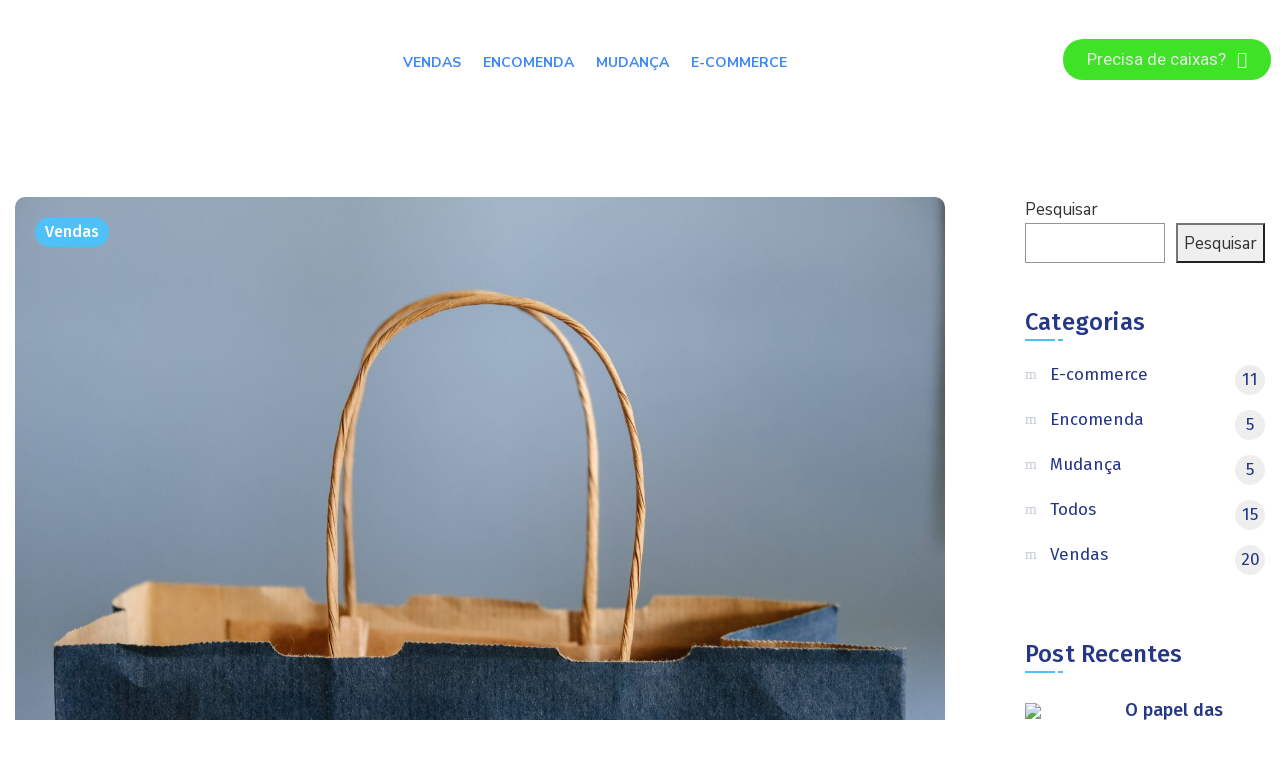

--- FILE ---
content_type: text/html; charset=UTF-8
request_url: https://blog.caixaecia.com.br/tag/erros-para-nao-cometer/
body_size: 21310
content:
<!DOCTYPE html>
<html lang="pt-BR" >

<head>
    <meta http-equiv="Content-Type" content="text/html; charset=UTF-8" />
    <link rel="profile" href="//gmpg.org/xfn/11">
    <link rel="pingback" href="https://blog.caixaecia.com.br/xmlrpc.php">
    <meta http-equiv="X-UA-Compatible" content="IE=edge">
    <meta name="viewport" content="width=device-width, initial-scale=1, shrink-to-fit=no"/>
    <meta name='robots' content='index, follow, max-image-preview:large, max-snippet:-1, max-video-preview:-1' />

	<!-- This site is optimized with the Yoast SEO plugin v19.2 - https://yoast.com/wordpress/plugins/seo/ -->
	<title>Arquivos erros para não cometer - Blog</title>
	<link rel="canonical" href="https://blog.caixaecia.com.br/tag/erros-para-nao-cometer/" />
	<meta property="og:locale" content="pt_BR" />
	<meta property="og:type" content="article" />
	<meta property="og:title" content="Arquivos erros para não cometer - Blog" />
	<meta property="og:url" content="https://blog.caixaecia.com.br/tag/erros-para-nao-cometer/" />
	<meta property="og:site_name" content="Blog" />
	<meta name="twitter:card" content="summary_large_image" />
	<script type="application/ld+json" class="yoast-schema-graph">{"@context":"https://schema.org","@graph":[{"@type":"WebSite","@id":"https://blog.caixaecia.com.br/#website","url":"https://blog.caixaecia.com.br/","name":"Blog","description":"CaixaeCia","potentialAction":[{"@type":"SearchAction","target":{"@type":"EntryPoint","urlTemplate":"https://blog.caixaecia.com.br/?s={search_term_string}"},"query-input":"required name=search_term_string"}],"inLanguage":"pt-BR"},{"@type":"CollectionPage","@id":"https://blog.caixaecia.com.br/tag/erros-para-nao-cometer/#webpage","url":"https://blog.caixaecia.com.br/tag/erros-para-nao-cometer/","name":"Arquivos erros para não cometer - Blog","isPartOf":{"@id":"https://blog.caixaecia.com.br/#website"},"breadcrumb":{"@id":"https://blog.caixaecia.com.br/tag/erros-para-nao-cometer/#breadcrumb"},"inLanguage":"pt-BR","potentialAction":[{"@type":"ReadAction","target":["https://blog.caixaecia.com.br/tag/erros-para-nao-cometer/"]}]},{"@type":"BreadcrumbList","@id":"https://blog.caixaecia.com.br/tag/erros-para-nao-cometer/#breadcrumb","itemListElement":[{"@type":"ListItem","position":1,"name":"Início","item":"https://blog.caixaecia.com.br/"},{"@type":"ListItem","position":2,"name":"erros para não cometer"}]}]}</script>
	<!-- / Yoast SEO plugin. -->


<link rel='dns-prefetch' href='//fonts.googleapis.com' />
<link rel="alternate" type="application/rss+xml" title="Feed para Blog &raquo;" href="https://blog.caixaecia.com.br/feed/" />
<link rel="alternate" type="application/rss+xml" title="Feed de comentários para Blog &raquo;" href="https://blog.caixaecia.com.br/comments/feed/" />
<link rel="alternate" type="application/rss+xml" title="Feed de tag para Blog &raquo; erros para não cometer" href="https://blog.caixaecia.com.br/tag/erros-para-nao-cometer/feed/" />
<script type="text/javascript">
window._wpemojiSettings = {"baseUrl":"https:\/\/s.w.org\/images\/core\/emoji\/14.0.0\/72x72\/","ext":".png","svgUrl":"https:\/\/s.w.org\/images\/core\/emoji\/14.0.0\/svg\/","svgExt":".svg","source":{"concatemoji":"https:\/\/blog.caixaecia.com.br\/wp-includes\/js\/wp-emoji-release.min.js?ver=6.1.9"}};
/*54745756836*//*! This file is auto-generated */
!function(e,a,t){var n,r,o,i=a.createElement("canvas"),p=i.getContext&&i.getContext("2d");function s(e,t){var a=String.fromCharCode,e=(p.clearRect(0,0,i.width,i.height),p.fillText(a.apply(this,e),0,0),i.toDataURL());return p.clearRect(0,0,i.width,i.height),p.fillText(a.apply(this,t),0,0),e===i.toDataURL()}function c(e){var t=a.createElement("script");t.src=e,t.defer=t.type="text/javascript",a.getElementsByTagName("head")[0].appendChild(t)}for(o=Array("flag","emoji"),t.supports={everything:!0,everythingExceptFlag:!0},r=0;r<o.length;r++)t.supports[o[r]]=function(e){if(p&&p.fillText)switch(p.textBaseline="top",p.font="600 32px Arial",e){case"flag":return s([127987,65039,8205,9895,65039],[127987,65039,8203,9895,65039])?!1:!s([55356,56826,55356,56819],[55356,56826,8203,55356,56819])&&!s([55356,57332,56128,56423,56128,56418,56128,56421,56128,56430,56128,56423,56128,56447],[55356,57332,8203,56128,56423,8203,56128,56418,8203,56128,56421,8203,56128,56430,8203,56128,56423,8203,56128,56447]);case"emoji":return!s([129777,127995,8205,129778,127999],[129777,127995,8203,129778,127999])}return!1}(o[r]),t.supports.everything=t.supports.everything&&t.supports[o[r]],"flag"!==o[r]&&(t.supports.everythingExceptFlag=t.supports.everythingExceptFlag&&t.supports[o[r]]);t.supports.everythingExceptFlag=t.supports.everythingExceptFlag&&!t.supports.flag,t.DOMReady=!1,t.readyCallback=function(){t.DOMReady=!0},t.supports.everything||(n=function(){t.readyCallback()},a.addEventListener?(a.addEventListener("DOMContentLoaded",n,!1),e.addEventListener("load",n,!1)):(e.attachEvent("onload",n),a.attachEvent("onreadystatechange",function(){"complete"===a.readyState&&t.readyCallback()})),(e=t.source||{}).concatemoji?c(e.concatemoji):e.wpemoji&&e.twemoji&&(c(e.twemoji),c(e.wpemoji)))}(window,document,window._wpemojiSettings);
</script>
<style type="text/css">
img.wp-smiley,
img.emoji {
	display: inline !important;
	border: none !important;
	box-shadow: none !important;
	height: 1em !important;
	width: 1em !important;
	margin: 0 0.07em !important;
	vertical-align: -0.1em !important;
	background: none !important;
	padding: 0 !important;
}
</style>
	<link rel='stylesheet' id='wp-block-library-css' href='https://blog.caixaecia.com.br/wp-includes/css/dist/block-library/style.min.css?ver=6.1.9' type='text/css' media='all' />
<link rel='stylesheet' id='classic-theme-styles-css' href='https://blog.caixaecia.com.br/wp-includes/css/classic-themes.min.css?ver=1' type='text/css' media='all' />
<style id='global-styles-inline-css' type='text/css'>
body{--wp--preset--color--black: #000000;--wp--preset--color--cyan-bluish-gray: #abb8c3;--wp--preset--color--white: #ffffff;--wp--preset--color--pale-pink: #f78da7;--wp--preset--color--vivid-red: #cf2e2e;--wp--preset--color--luminous-vivid-orange: #ff6900;--wp--preset--color--luminous-vivid-amber: #fcb900;--wp--preset--color--light-green-cyan: #7bdcb5;--wp--preset--color--vivid-green-cyan: #00d084;--wp--preset--color--pale-cyan-blue: #8ed1fc;--wp--preset--color--vivid-cyan-blue: #0693e3;--wp--preset--color--vivid-purple: #9b51e0;--wp--preset--gradient--vivid-cyan-blue-to-vivid-purple: linear-gradient(135deg,rgba(6,147,227,1) 0%,rgb(155,81,224) 100%);--wp--preset--gradient--light-green-cyan-to-vivid-green-cyan: linear-gradient(135deg,rgb(122,220,180) 0%,rgb(0,208,130) 100%);--wp--preset--gradient--luminous-vivid-amber-to-luminous-vivid-orange: linear-gradient(135deg,rgba(252,185,0,1) 0%,rgba(255,105,0,1) 100%);--wp--preset--gradient--luminous-vivid-orange-to-vivid-red: linear-gradient(135deg,rgba(255,105,0,1) 0%,rgb(207,46,46) 100%);--wp--preset--gradient--very-light-gray-to-cyan-bluish-gray: linear-gradient(135deg,rgb(238,238,238) 0%,rgb(169,184,195) 100%);--wp--preset--gradient--cool-to-warm-spectrum: linear-gradient(135deg,rgb(74,234,220) 0%,rgb(151,120,209) 20%,rgb(207,42,186) 40%,rgb(238,44,130) 60%,rgb(251,105,98) 80%,rgb(254,248,76) 100%);--wp--preset--gradient--blush-light-purple: linear-gradient(135deg,rgb(255,206,236) 0%,rgb(152,150,240) 100%);--wp--preset--gradient--blush-bordeaux: linear-gradient(135deg,rgb(254,205,165) 0%,rgb(254,45,45) 50%,rgb(107,0,62) 100%);--wp--preset--gradient--luminous-dusk: linear-gradient(135deg,rgb(255,203,112) 0%,rgb(199,81,192) 50%,rgb(65,88,208) 100%);--wp--preset--gradient--pale-ocean: linear-gradient(135deg,rgb(255,245,203) 0%,rgb(182,227,212) 50%,rgb(51,167,181) 100%);--wp--preset--gradient--electric-grass: linear-gradient(135deg,rgb(202,248,128) 0%,rgb(113,206,126) 100%);--wp--preset--gradient--midnight: linear-gradient(135deg,rgb(2,3,129) 0%,rgb(40,116,252) 100%);--wp--preset--duotone--dark-grayscale: url('#wp-duotone-dark-grayscale');--wp--preset--duotone--grayscale: url('#wp-duotone-grayscale');--wp--preset--duotone--purple-yellow: url('#wp-duotone-purple-yellow');--wp--preset--duotone--blue-red: url('#wp-duotone-blue-red');--wp--preset--duotone--midnight: url('#wp-duotone-midnight');--wp--preset--duotone--magenta-yellow: url('#wp-duotone-magenta-yellow');--wp--preset--duotone--purple-green: url('#wp-duotone-purple-green');--wp--preset--duotone--blue-orange: url('#wp-duotone-blue-orange');--wp--preset--font-size--small: 13px;--wp--preset--font-size--medium: 20px;--wp--preset--font-size--large: 36px;--wp--preset--font-size--x-large: 42px;--wp--preset--spacing--20: 0.44rem;--wp--preset--spacing--30: 0.67rem;--wp--preset--spacing--40: 1rem;--wp--preset--spacing--50: 1.5rem;--wp--preset--spacing--60: 2.25rem;--wp--preset--spacing--70: 3.38rem;--wp--preset--spacing--80: 5.06rem;}:where(.is-layout-flex){gap: 0.5em;}body .is-layout-flow > .alignleft{float: left;margin-inline-start: 0;margin-inline-end: 2em;}body .is-layout-flow > .alignright{float: right;margin-inline-start: 2em;margin-inline-end: 0;}body .is-layout-flow > .aligncenter{margin-left: auto !important;margin-right: auto !important;}body .is-layout-constrained > .alignleft{float: left;margin-inline-start: 0;margin-inline-end: 2em;}body .is-layout-constrained > .alignright{float: right;margin-inline-start: 2em;margin-inline-end: 0;}body .is-layout-constrained > .aligncenter{margin-left: auto !important;margin-right: auto !important;}body .is-layout-constrained > :where(:not(.alignleft):not(.alignright):not(.alignfull)){max-width: var(--wp--style--global--content-size);margin-left: auto !important;margin-right: auto !important;}body .is-layout-constrained > .alignwide{max-width: var(--wp--style--global--wide-size);}body .is-layout-flex{display: flex;}body .is-layout-flex{flex-wrap: wrap;align-items: center;}body .is-layout-flex > *{margin: 0;}:where(.wp-block-columns.is-layout-flex){gap: 2em;}.has-black-color{color: var(--wp--preset--color--black) !important;}.has-cyan-bluish-gray-color{color: var(--wp--preset--color--cyan-bluish-gray) !important;}.has-white-color{color: var(--wp--preset--color--white) !important;}.has-pale-pink-color{color: var(--wp--preset--color--pale-pink) !important;}.has-vivid-red-color{color: var(--wp--preset--color--vivid-red) !important;}.has-luminous-vivid-orange-color{color: var(--wp--preset--color--luminous-vivid-orange) !important;}.has-luminous-vivid-amber-color{color: var(--wp--preset--color--luminous-vivid-amber) !important;}.has-light-green-cyan-color{color: var(--wp--preset--color--light-green-cyan) !important;}.has-vivid-green-cyan-color{color: var(--wp--preset--color--vivid-green-cyan) !important;}.has-pale-cyan-blue-color{color: var(--wp--preset--color--pale-cyan-blue) !important;}.has-vivid-cyan-blue-color{color: var(--wp--preset--color--vivid-cyan-blue) !important;}.has-vivid-purple-color{color: var(--wp--preset--color--vivid-purple) !important;}.has-black-background-color{background-color: var(--wp--preset--color--black) !important;}.has-cyan-bluish-gray-background-color{background-color: var(--wp--preset--color--cyan-bluish-gray) !important;}.has-white-background-color{background-color: var(--wp--preset--color--white) !important;}.has-pale-pink-background-color{background-color: var(--wp--preset--color--pale-pink) !important;}.has-vivid-red-background-color{background-color: var(--wp--preset--color--vivid-red) !important;}.has-luminous-vivid-orange-background-color{background-color: var(--wp--preset--color--luminous-vivid-orange) !important;}.has-luminous-vivid-amber-background-color{background-color: var(--wp--preset--color--luminous-vivid-amber) !important;}.has-light-green-cyan-background-color{background-color: var(--wp--preset--color--light-green-cyan) !important;}.has-vivid-green-cyan-background-color{background-color: var(--wp--preset--color--vivid-green-cyan) !important;}.has-pale-cyan-blue-background-color{background-color: var(--wp--preset--color--pale-cyan-blue) !important;}.has-vivid-cyan-blue-background-color{background-color: var(--wp--preset--color--vivid-cyan-blue) !important;}.has-vivid-purple-background-color{background-color: var(--wp--preset--color--vivid-purple) !important;}.has-black-border-color{border-color: var(--wp--preset--color--black) !important;}.has-cyan-bluish-gray-border-color{border-color: var(--wp--preset--color--cyan-bluish-gray) !important;}.has-white-border-color{border-color: var(--wp--preset--color--white) !important;}.has-pale-pink-border-color{border-color: var(--wp--preset--color--pale-pink) !important;}.has-vivid-red-border-color{border-color: var(--wp--preset--color--vivid-red) !important;}.has-luminous-vivid-orange-border-color{border-color: var(--wp--preset--color--luminous-vivid-orange) !important;}.has-luminous-vivid-amber-border-color{border-color: var(--wp--preset--color--luminous-vivid-amber) !important;}.has-light-green-cyan-border-color{border-color: var(--wp--preset--color--light-green-cyan) !important;}.has-vivid-green-cyan-border-color{border-color: var(--wp--preset--color--vivid-green-cyan) !important;}.has-pale-cyan-blue-border-color{border-color: var(--wp--preset--color--pale-cyan-blue) !important;}.has-vivid-cyan-blue-border-color{border-color: var(--wp--preset--color--vivid-cyan-blue) !important;}.has-vivid-purple-border-color{border-color: var(--wp--preset--color--vivid-purple) !important;}.has-vivid-cyan-blue-to-vivid-purple-gradient-background{background: var(--wp--preset--gradient--vivid-cyan-blue-to-vivid-purple) !important;}.has-light-green-cyan-to-vivid-green-cyan-gradient-background{background: var(--wp--preset--gradient--light-green-cyan-to-vivid-green-cyan) !important;}.has-luminous-vivid-amber-to-luminous-vivid-orange-gradient-background{background: var(--wp--preset--gradient--luminous-vivid-amber-to-luminous-vivid-orange) !important;}.has-luminous-vivid-orange-to-vivid-red-gradient-background{background: var(--wp--preset--gradient--luminous-vivid-orange-to-vivid-red) !important;}.has-very-light-gray-to-cyan-bluish-gray-gradient-background{background: var(--wp--preset--gradient--very-light-gray-to-cyan-bluish-gray) !important;}.has-cool-to-warm-spectrum-gradient-background{background: var(--wp--preset--gradient--cool-to-warm-spectrum) !important;}.has-blush-light-purple-gradient-background{background: var(--wp--preset--gradient--blush-light-purple) !important;}.has-blush-bordeaux-gradient-background{background: var(--wp--preset--gradient--blush-bordeaux) !important;}.has-luminous-dusk-gradient-background{background: var(--wp--preset--gradient--luminous-dusk) !important;}.has-pale-ocean-gradient-background{background: var(--wp--preset--gradient--pale-ocean) !important;}.has-electric-grass-gradient-background{background: var(--wp--preset--gradient--electric-grass) !important;}.has-midnight-gradient-background{background: var(--wp--preset--gradient--midnight) !important;}.has-small-font-size{font-size: var(--wp--preset--font-size--small) !important;}.has-medium-font-size{font-size: var(--wp--preset--font-size--medium) !important;}.has-large-font-size{font-size: var(--wp--preset--font-size--large) !important;}.has-x-large-font-size{font-size: var(--wp--preset--font-size--x-large) !important;}
.wp-block-navigation a:where(:not(.wp-element-button)){color: inherit;}
:where(.wp-block-columns.is-layout-flex){gap: 2em;}
.wp-block-pullquote{font-size: 1.5em;line-height: 1.6;}
</style>
<link rel='stylesheet' id='ovapor_style-css' href='https://blog.caixaecia.com.br/wp-content/plugins/ova-portfolio/assets/css/frontend/ovapor-style.css?ver=6.1.9' type='text/css' media='all' />
<link rel='stylesheet' id='fancybox-css' href='https://blog.caixaecia.com.br/wp-content/plugins/ova-sev/assets/lib/fancybox-master/dist/jquery.fancybox.min.css' type='text/css' media='all' />
<link rel='stylesheet' id='ovasev_style-css' href='https://blog.caixaecia.com.br/wp-content/plugins/ova-sev/assets/css/frontend/ovasev-style.css?ver=6.1.9' type='text/css' media='all' />
<link rel='stylesheet' id='ovateam_style-css' href='https://blog.caixaecia.com.br/wp-content/plugins/ova-team/assets/css/frontend/ovateam-style.css?ver=6.1.9' type='text/css' media='all' />
<link rel='stylesheet' id='bootstrap-css' href='https://blog.caixaecia.com.br/wp-content/themes/autoglow/assets/libs/bootstrap/css/bootstrap.min.css' type='text/css' media='all' />
<link rel='stylesheet' id='linearicons-css' href='https://blog.caixaecia.com.br/wp-content/themes/autoglow/assets/libs/linearicons/linearicons_style.css' type='text/css' media='all' />
<link rel='stylesheet' id='select2-css' href='https://blog.caixaecia.com.br/wp-content/themes/autoglow/assets/libs/select2/select2.min.css' type='text/css' media='all' />
<link rel='stylesheet' id='v4-shims-css' href='https://blog.caixaecia.com.br/wp-content/themes/autoglow/assets/libs/fontawesome/css/v4-shims.min.css' type='text/css' media='all' />
<link rel='stylesheet' id='fontawesome-css' href='https://blog.caixaecia.com.br/wp-content/themes/autoglow/assets/libs/fontawesome/css/all.min.css' type='text/css' media='all' />
<link rel='stylesheet' id='elegant-font-css' href='https://blog.caixaecia.com.br/wp-content/themes/autoglow/assets/libs/elegant_font/ele_style.css' type='text/css' media='all' />
<link rel='stylesheet' id='autoglow-theme-css' href='https://blog.caixaecia.com.br/wp-content/themes/autoglow/assets/css/theme.css' type='text/css' media='all' />
<link rel='stylesheet' id='autoglow-parent-style-css' href='https://blog.caixaecia.com.br/wp-content/themes/autoglow/style.css' type='text/css' media='all' />
<link rel='stylesheet' id='autoglow-style-css' href='https://blog.caixaecia.com.br/wp-content/themes/autoglow-child/style.css' type='text/css' media='all' />
<style id='autoglow-style-inline-css' type='text/css'>
   
@media (min-width: 769px){
    #sidebar-woo{
        flex: 0 0 320px;
        max-width: 320px;
        padding: 0;
    }
    
    #main-content-woo{
        flex: 0 0 calc(100% - 320px);
        max-width: calc(100% - 320px);
        padding-right: 60px;
        padding-left: 0;
    }
}

@media(max-width: 768px){
    #sidebar-woo, #main-content-woo{
        flex: 0 0 100%;
        max-width: 100%;
    }
    
}
@media (min-width: 992px){
    #sidebar{
        flex: 0 0 320px;
        max-width: 320px;
        padding-left: 80px;
        padding-right: 0;
    }
    
    #main-content{
        flex: 0 0 calc(100% - 320px);
        max-width: calc(100% - 320px);
    }
}

@media(max-width: 991px){
    #sidebar, #main-content{
        flex: 0 0 100%;
        max-width: 100%;
    }
    
}

body{
	font-family: Nunito Sans;
	font-weight: 400;
	font-size: 17px;
	line-height: 26px;
	letter-spacing: 0px;
	color: #353535;
}


h1,h2,h3,h4,h5,h6, .nav_comment_text,
.ovatheme_header_default nav.navbar .navbar-brand
{
	font-family: Fira Sans;
}
.second_font,
.woocommerce ul.products li.product a.add_to_cart_button{
	font-family: Fira Sans !important;
}
.according-egov .elementor-accordion .elementor-accordion-item .elementor-tab-content,
.autoglow-tab .elementor-widget-tabs .elementor-tab-content
{
	font-family: Nunito Sans;
}

.sidebar .widget.recent-posts-widget-with-thumbnails ul li a .rpwwt-post-title,
.sidebar .widget.recent-posts-widget-with-thumbnails ul li .rpwwt-post-date,
.sidebar .widget.widget_tag_cloud .tagcloud a,
.blog_pagination .pagination li.page-numbers a,
.single-post-autoglow article.post-wrap .post-tag .post-tags a,
.content_comments .comments ul.commentlists li.comment .comment-details .author-name .name,
.content_comments .comments ul.commentlists li.comment .comment-details .author-name .date,
.content_comments .comments ul.commentlists li.comment .comment-body .ova_reply .comment-reply-link,
.content_comments .comments ul.commentlists li.comment .comment-body .ova_reply .comment-edit-link,
.content_comments .comments .comment-respond .comment-form textarea,
.content_comments .comments .comment-respond .comment-form input[type="text"],
.content_comments .comments .comment-respond .comment-form p.form-submit #submit,
.ova-single-text,
.autoglow_counter_team .elementor-counter .elementor-counter-number-wrapper .elementor-counter-number,
.autoglow_button .elementor-button-wrapper .elementor-button,
.according-egov .elementor-accordion .elementor-accordion-item .elementor-tab-title a,
.autoglow-tab.elementor-widget-tabs .elementor-tabs .elementor-tabs-wrapper .elementor-tab-title a,
.autoglow-tab.elementor-widget-tabs .elementor-tabs .elementor-tabs-wrapper .elementor-tab-title,
.autoglow-tab.elementor-widget-tabs .elementor-tabs .elementor-tabs-content-wrapper .elementor-tab-title,
.search_archive_event form .select2-selection.select2-selection--single .select2-selection__rendered,
.search_archive_event form .start_date input::placeholder, 
.search_archive_event form .end_date input::placeholder,
.ova_time_countdown .due_date .countdown-section .countdown-amount,
.ova_time_countdown .due_date .countdown-section .countdown-period,
.woocommerce .ova-shop-wrap .content-area ul.products li.product .price,
.woocommerce .ova-shop-wrap .content-area .woocommerce-pagination ul.page-numbers li .page-numbers,
.woocommerce .ova-shop-wrap .content-area .onsale,
.woocommerce .ova-shop-wrap .content-area .woocommerce-result-count,
.woocommerce .ova-shop-wrap .content-area .woocommerce-ordering .select2-container--default .select2-selection--single .select2-selection__rendered,
.woocommerce .ova-shop-wrap .woo-sidebar .widget_products ul.product_list_widget li a .product-title,
.woocommerce .ova-shop-wrap .woo-sidebar .widget_products ul.product_list_widget li .woocommerce-Price-amount,
.woocommerce .ova-shop-wrap .content-area .product .summary .price,
.woocommerce .ova-shop-wrap .content-area .product .summary .stock,
.woocommerce .ova-shop-wrap .content-area .product .summary .cart .quantity input,
.woocommerce .ova-shop-wrap .content-area .product .summary .cart .single_add_to_cart_button,
.woocommerce .ova-shop-wrap .content-area .product .summary .product_meta .posted_in,
.woocommerce .ova-shop-wrap .content-area .product .summary .product_meta .tagged_as,
.woocommerce .ova-shop-wrap .content-area .product .woocommerce-tabs ul.tabs li a,
.woocommerce .ova-shop-wrap .content-area .product .woocommerce-tabs .woocommerce-Tabs-panel #reviews #comments ol.commentlist li .comment_container .comment-text .meta,
.woocommerce .ova-shop-wrap .content-area .product .woocommerce-tabs .woocommerce-Tabs-panel #reviews #review_form_wrapper #review_form #respond .comment-reply-title,
.woocommerce .ova-shop-wrap .content-area .product .woocommerce-tabs .woocommerce-Tabs-panel #reviews #review_form_wrapper #review_form #respond .comment-form label,
.woocommerce .ova-shop-wrap .woo-sidebar .widget_price_filter .price_slider_wrapper .price_slider_amount .button,
.woocommerce .woocommerce-cart-form table.shop_table thead tr th,
.woocommerce .woocommerce-cart-form table.shop_table tbody tr td,
.woocommerce .woocommerce-cart-form table.shop_table tbody tr td.product-quantity input,
.woocommerce .woocommerce-cart-form table.shop_table tbody tr td.actions .coupon .button,
.woocommerce .woocommerce-cart-form table.shop_table tbody tr td.actions .button,
.woocommerce .cart-collaterals .cart_totals .shop_table th,
.woocommerce .cart-collaterals .cart_totals .shop_table td,
.woocommerce .cart-collaterals .cart_totals .shop_table tr.woocommerce-shipping-totals ul#shipping_method li label,
.woocommerce .cart-collaterals .cart_totals .shop_table tr.woocommerce-shipping-totals .woocommerce-shipping-destination,
.woocommerce .cart-collaterals .cart_totals .shop_table tr.woocommerce-shipping-totals .woocommerce-shipping-calculator .shipping-calculator-button,
.woocommerce .cart-collaterals .cart_totals .shop_table tr.woocommerce-shipping-totals .woocommerce-shipping-calculator .button,
.woocommerce .cart-collaterals .cart_totals .checkout-button,
.woocommerce-checkout .woocommerce-billing-fields .form-row label,
.woocommerce-checkout table.shop_table td,
.woocommerce-checkout table.shop_table th,
.woocommerce-checkout .woocommerce-checkout-payment ul.wc_payment_methods li label,
.woocommerce-checkout #payment .place-order #place_order,
.woocommerce-checkout .woocommerce-additional-fields .form-row label,
.woocommerce-checkout .woocommerce-form-coupon-toggle .woocommerce-info,
.woocommerce .ova-shop-wrap .content-area .product .summary form.cart table.variations tr td,
.woocommerce-checkout form.checkout_coupon .button,
.ova_toggle_custom_autoglow .elementor-toggle-item .elementor-tab-title a,
.autoglow_404_page .search-form input[type="submit"],
.ova_autoglow_counter.elementor-widget-counter .elementor-counter-number-wrapper,
.ova_autoglow_counter.elementor-widget-counter .elementor-counter-title,
.autoglow_form_mail_comming_soon .mailchimp_custom .ova_mcwp_mail input[type="email"],
.woocommerce #customer_login .woocommerce-form .form-row label,
.woocommerce .ova-shop-wrap .woo-sidebar .widget_product_tag_cloud .tagcloud a,
.single_event .event_content .tab-Location .tab-content .contact .info-contact li span:nth-child(1),

.sidebar .widget ul li,
.sidebar .widget ul li a,
.ova_according_mister .elementor-accordion .elementor-accordion-item .elementor-tab-title a,
.ova_menu_page.type3 li a,
.ovatheme_header_default nav.navbar li a,
.contact-form-mis label,
.woocommerce .ova-shop-wrap .content-area ul.products li.product .cat_product,
.woocommerce .ova-shop-wrap .content-area ul.products li.product .woocommerce-loop-product__title,
.woocommerce-checkout .woocommerce-form-login-toggle .woocommerce-info,
.woocommerce form.woocommerce-form-login.login .form-row label[for="username"],
.woocommerce form.woocommerce-form-login.login .form-row label[for="password"]

{
	font-family: Fira Sans;
}


article.post-wrap .post-meta .post-meta-content .wp-author a:hover,
.sidebar .widget.recent-posts-widget-with-thumbnails ul li a .rpwwt-post-title:hover,
.sidebar .widget.widget_tag_cloud .tagcloud a:hover,
article.post-wrap .carousel .carousel-control-prev:hover i, 
article.post-wrap .carousel .carousel-control-next:hover i,
article.post-wrap .post-title h2.post-title a:hover,
.blog-grid article.post-wrap .post-footer .autoglow-post-readmore a:hover,
.default article.post-wrap .post-footer .socials-inner .share-social .share-social-icons li a:hover,
.single-post-autoglow article.post-wrap .ova-next-pre-post .pre .num-2 span,
.single-post-autoglow article.post-wrap .ova-next-pre-post .next .num-2 span,
.single-post-autoglow article.post-wrap .ova-next-pre-post .pre .num-2 a:hover,
.single-post-autoglow article.post-wrap .ova-next-pre-post .next .num-2 a:hover,
.content_comments .comments .comment-respond small a,
.ova-search-page .page-title span,
.switch-lang .current-lang .lang-text:hover,
.switch-lang .current-lang .lang-text:hover:after,
.switch-lang .lang-dropdown .selecting-lang .lang-text:hover,
.elementor-widget-ova_header .wrap_ova_header .ova_header_el .ovatheme_breadcrumbs .breadcrumb a:hover,
.ova-contact-info.type2 .address .text_link a:hover,
.ova-contact-info.type2 .icon svg,
.ova-contact-info.type2 .icon i,
.content_comments .comments ul.commentlists li.comment .comment-body .ova_reply .comment-reply-link:hover,
.content_comments .comments ul.commentlists li.comment .comment-body .ova_reply .comment-edit-link:hover,
.ovatheme_header_default nav.navbar li a:hover,
.ova_wrap_search_popup i:hover,
.elementor-widget-ova_menu .ova_nav ul.menu > li > a:hover,
.elementor-widget-ova_menu .ova_nav ul.menu .dropdown-menu li a:hover,
.elementor-widget-ova_menu .ova_nav ul.menu > li.active > a,
.elementor-widget-ova_menu .ova_nav ul.menu > li.current-menu-parent > a,
.elementor-widget-ova_menu .ova_nav ul.menu .dropdown-menu li.active > a,
.ova-contact-info .address a:hover,
.ova_menu_page .menu li a:hover,
.ova_menu_page .menu li.active a,
.ova_menu_page .menu li.current_page_item a,
.ova-info-content .ova-email a:hover,
.ova-info-content .ova-phone a:hover,

.archive_team .ova-info-content .name:hover,
.autoglow_list_single_team .elementor-icon-list-items .elementor-icon-list-item .elementor-icon-list-icon i,
.ova_team_single .ova_info .ova-info-content .ova-email a:hover,
.ova_team_single .ova_info .ova-info-content .ova-phone a:hover,
.autoglow_counter_team .elementor-counter .elementor-counter-number-wrapper .elementor-counter-number,
.ova-testimonial .slide-testimonials .client_info .icon-quote span::before,
.egov_editor_check svg,

.ova_feature .title a:hover,
.ova_feature .content-sub .readmore:hover,
.ova_feature .icon span::before,
.ova_sev_wrap .ova-sev-sidebar .ova_info .sev-file-sidebar .ova-file-name-size .ova-file-name a:hover,
.ova_sev_list_file .ova-list-attachment li .ova-download a:hover,
.ova_sev_wrap .ova-sev-sidebar .ova_info .ova-list-sev ul li a:hover,
.autoglow-tab.elementor-widget-tabs .elementor-tabs .elementor-tabs-content-wrapper .elementor-tab-title.elementor-active,
.ova_feature.version_2 .items .title a:hover,
.ova_sev_list_file .ova-list-attachment li .ova-file-name-size .ova-file-name a:hover,
.archive_sev .items .icon span::before,
.archive_sev .items .title a:hover,
.archive_sev .items .content-sub .readmore:hover,
.ovaev-content.content-grid .desc .event_post .post_cat a.event_type:hover,
.ovaev-content.content-grid .desc .event_post .event_title a:hover,
.ovaev-content.content-grid .desc .event_post .post_cat a.event_type:hover,
.ovaev-content.content-list .desc .event_post .event_title a:hover,
.ovaev-content.content-list .date-event .date-month,
.ovaev-content.content-list .desc .event_post .post_cat a.event_type:hover,
.ovaev-content.content-list .content .desc .event_post .event_title a:hover,
.sidebar-event .widget_list_event .list-event .item-event .ova-content .title a:hover,
.sidebar-event .widget_feature_event .event-feature .item-event .desc .event_post .event_title a:hover,
.sidebar-event .widget_feature_event .event-feature .item-event .desc .event_post .post_cat .event_type:hover,
.sidebar-event .widget_list_event .button-all-event a:hover,
.single_event .event_content .event-tags a:hover,
.single_event .event_content .ova-next-pre-post .pre .num-2 span,
.single_event .event_content .ova-next-pre-post .next .num-2 span,
.single_event .event_content .ova-next-pre-post .pre .num-1 a:hover i,
.single_event .event_content .ova-next-pre-post .next .num-1 a:hover i,
.single_event .event_content .ova-next-pre-post .pre .num-2 a:hover,
.single_event .event_content .ova-next-pre-post .next .num-2 a:hover,
.single_event .event_content .event-related .item-event .desc .event_post .post_cat .event_type:hover,
.single_event .event_content .event-related .item-event .desc .event_post .event_title a:hover,
.ova-team-slider .content .items .ova-info a.name:hover,
.single_event .event_content .tab-Location .tab-content .contact .info-contact li a.info:hover,
.ovaev-event-element .title-event,
.ovaev-event-element .item .title a:hover,
.wrap-portfolio .archive-por .content-por .ovapor-item .content-item .category a:hover,
.wrap-portfolio .archive-por .content-por .ovapor-item .content-item .title a:hover,
.wrap-portfolio .single-por .wrap-content-por .info-por a:hover,
.wrap-portfolio .single-por .single-foot-por .ova-next-pre-post .pre .num-2 span,
.wrap-portfolio .single-por .single-foot-por .ova-next-pre-post .next .num-2 span,
.wrap-portfolio .single-por .single-foot-por .ova-next-pre-post .pre .num-1 a:hover i,
.wrap-portfolio .single-por .single-foot-por .ova-next-pre-post .next .num-1 a:hover i,
.wrap-portfolio .single-por .single-foot-por .ova-next-pre-post .pre .num-2 a:hover,
.wrap-portfolio .single-por .single-foot-por .ova-next-pre-post .next .num-2 a:hover,
.wrap-related-por .related-por .ovapor-item .content-item .category a:hover,
.wrap-related-por .related-por .ovapor-item .content-item .title a:hover,
.wrap-portfolio .single-por .info-por a:hover,
.woocommerce .ova-shop-wrap .content-area ul.products li.product .woocommerce-loop-product__title a:hover,
.woocommerce .ova-shop-wrap .woo-sidebar .widget_products ul.product_list_widget li a .product-title:hover,
.woocommerce .ova-shop-wrap .woo-sidebar .widget_product_tag_cloud .tagcloud a:hover,
.woocommerce .ova-shop-wrap .content-area .product .summary .product_meta .posted_in a:hover,
.woocommerce .ova-shop-wrap .content-area .product .summary .product_meta .tagged_as a:hover,
.woocommerce .ova-shop-wrap .woo-sidebar .widget_products ul.product_list_widget li .star-rating,
.woocommerce .woocommerce-cart-form table.shop_table tbody tr td.product-name a:hover,
.woocommerce .ova-shop-wrap .content-area .product .summary form.cart table.variations tr td .reset_variations:hover,
.woocommerce .ova-shop-wrap .content-area .product .summary form.cart table.group_table td a:hover,
.ova-history .wp-item .wp-year .year,
.autoglow_icon_couter.elementor-widget-html .elementor-widget-container i::before,
.ova-document-list .list-doc .item h3.title a:hover,
.ova-document-list .readmore a:hover,
.ovaev-event-element .desc .event_post .post_cat .event_type:hover,
.ovaev-event-element .desc .event_post .event_title a:hover,
.ovaev-event-element.version_2 .title-readmore .read-more:hover,
.ova_feature_box.version_1 .ova-content .title a:hover,
.ova_feature_box.version_1 .ova-content .readmore a:hover,
.ova_feature_box.version_2 .ova-content .title a:hover,
.ova_feature_box.version_3 .ova-content .readmore a:hover,
.ova_por_slide.por_element .ovapor-item .content-item .category a:hover,
.ova_por_slide.por_element .ovapor-item .content-item .title a:hover,
.ova_box_resource .title a,
.ova_box_contact .phone a,
.ova_contact_slide .owl-carousel .owl-nav > button:hover i,
.ova_contact_slide .slide-contact .item .phone a:hover,
.woocommerce #customer_login .woocommerce-form.woocommerce-form-login .form-row.woocommerce-form-row.rememberme_lost_password a:hover,
.woocommerce ul.autoglow-login-register-woo li.active a,
.woocommerce form.woocommerce-form-login.login .form-row.woocommerce-form-row.rememberme_lost_password a:hover,
.ova_dep_wrap .ova-dep-sidebar .ova_info .ova-list-dep ul li.active a,
.ova_sev_wrap .ova-sev-sidebar .ova_info .ova-list-sev .title-list-sev a:hover,
.ova_doc_wrap .ova-doc-sidebar .ova_info .ova-list-cat ul li.active a,
.ova_dep_wrap .ova-dep-sidebar .ova_info .ova-list-dep .title-list-dep:hover,
.ova_sev_wrap .ova-sev-sidebar .ova_info .ova-list-sev ul li.active a,


article.post-wrap .post-media .ova-cat a:hover,
article.post-wrap .autoglow-post-readmore a,
.sidebar .widget ul li a:hover,
.sidebar .widget li > a::before,
.ova_icon_quote_blog i:before,
article.post-wrap .ova-cat-no-img a:hover,
.ova_button.type4,
.ova-heading .sub_title,
.wrap-portfolio .archive-por ul.list-cat-por li:hover a,
.wrap-portfolio .archive-por ul.list-cat-por li.active a,
.wrap-portfolio .single-por .single-foot-por .ova-next-pre-post .pre:hover .num-2 .title,
.wrap-portfolio .single-por .single-foot-por .ova-next-pre-post .next:hover .num-2 .title,
.wrap-portfolio .single-por.type2 .wrap-content-por .content-info .info-por a:hover,
.ova_team_single .ova_info .content_info .ova-info-content .job,
.ova-info-content .job,
.archive_team .content .items .content_info .ova-media .ova-social ul li a:hover i,
.archive_team .content .items .content_info .ova-info-content .name:hover,
.ova_box_feature_1 .item:hover .icon i:before,
.ova_box_contact_1 .icon i,
.woocommerce .ova-shop-wrap .content-area .product .summary .price .woocommerce-Price-amount,
article.post-wrap .post-meta .post-meta-content .post-date .left i,
article.post-wrap .post-meta .post-meta-content .comment a svg,
.ovatheme_breadcrumbs ul.breadcrumb li,
article.post-wrap .post-meta .post-meta-content i

{
	color: #4fc1f8;
}
.egov-link-color a:hover,
.egov-link-color a:hover span,
.ovatheme_breadcrumbs ul.breadcrumb a:hover
{
	color: #4fc1f8 !important;
}

.default article.post-wrap .post-footer .autoglow-post-readmore a,
.blog-grid article.post-wrap .post-meta-date .post-meta-content-date,
.content_comments .comments .comment-respond .comment-form p.form-submit #submit,
.ova-single-text,
.ova_wrap_search_popup .ova_search_popup .search-form .search-submit,
.ova-skill-bar .cove-killbar .skillbar-bar,
.ova_social .content a:hover,
.autoglow_button .elementor-button-wrapper .elementor-button,
.ova-testimonial .slide-testimonials .owl-dots .owl-dot.active span,
.archive_dep .content .ova-content .icon span,
.ova_box_learnmore .content,
.ovaev-content.content-grid .date-event .date,
.sidebar-event .widget_feature_event .event-feature .item-event .date-event .date,
.single_event .event_content .event_intro .wrap-date-time-loc .wrap-date,

.single_event .event_content .event_intro .wrap-date-time-loc .wrap-loc,
.single_event .event_content .tab-Location ul.nav li.nav-item a.active::after,
.single_event .event_content .tab-Location ul.nav li.nav-item a:hover::after,
.single_event .event_content .event-related .item-event .date-event .date,
.ova_time_countdown .ova-button a:hover,
.ova-team-slider .owl-dots .owl-dot.active span,
.archive_event_type3 .filter-cat-event ul li.active a,
.archive_event_type3 .filter-cat-event ul li a:hover,


.woocommerce .ova-shop-wrap .content-area ul.products li.product .button,
.woocommerce .ova-shop-wrap .content-area ul.products li.product a.added_to_cart,
.woocommerce .ova-shop-wrap .content-area .product .summary .cart .single_add_to_cart_button,
.woocommerce .ova-shop-wrap .content-area .product .woocommerce-tabs .woocommerce-Tabs-panel #reviews #review_form_wrapper #review_form #respond .comment-form .form-submit input,
.woocommerce .ova-shop-wrap .woo-sidebar .widget_price_filter .price_slider_wrapper .price_slider .ui-slider-range,.woocommerce .ova-shop-wrap .woo-sidebar .widget_price_filter .price_slider_wrapper .price_slider_amount .button:hover,
.woocommerce .woocommerce-cart-form table.shop_table tbody tr td.actions .button,
.woocommerce .cart-collaterals .cart_totals .shop_table tr.woocommerce-shipping-totals .woocommerce-shipping-calculator .button:hover,
.woocommerce .cart-collaterals .cart_totals .checkout-button,
.woocommerce-checkout #payment .place-order #place_order,
.woocommerce-checkout form.checkout_coupon .button,
.autoglow_404_page .autoglow-go-home a:hover,
.ova-history .wp-item .wp-year .dot .dot2,
.ova_feature.version_3 .items:hover,
.ova-document-list .icon-doc,
.ovaev-event-element .date-event .date,
.ova_feature.version_2 .items:hover .icon,
.autoglow_heading_border_left:after,
.ova_list_link,
.ova_por_slide.por_element .ovapor-item .content-item .readmore a:hover,
.ova_por_slide.por_element .owl-dots .owl-dot.active span,
.ova_contact_slide .slide-contact .item h3,
.ova_contact_slide .owl-dots .owl-dot.active span,
.woocommerce #customer_login .woocommerce-form.woocommerce-form-login .woocommerce-form-login__submit,
.woocommerce #customer_login .woocommerce-form.woocommerce-form-register .woocommerce-form-register__submit,
.woocommerce ul.autoglow-login-register-woo li.active a::after,
.woocommerce .woocommerce-message a.button,
.woocommerce form.woocommerce-form-login.login .woocommerce-form-login__submit,
#scrollUp,
.ova_feature_box.version_2:hover,
.ova_feature_box.version_2:hover .ova-image a:after,
.single-post-autoglow article.post-wrap .ova-next-pre-post .ova-slash span:hover,
.single_event .event_content .ova-next-pre-post .ova-slash:hover span,
.wrap-portfolio .single-por .single-foot-por .ova-next-pre-post .ova-slash:hover span,



article.post-wrap .post-media .ova-cat a,
.sidebar .widget h4.widget-title::before,
.sidebar .widget.widget_custom_html .ova_widget_team .content .social li a:hover,
article.post-wrap .ova-cat-no-img a,
.ova_button,
.ova_button.type2:hover,
.ova_button.type3:hover,
.ova_button.type4:hover,
.wrap-portfolio .archive-por ul.list-cat-por li a:after,
.wrap-portfolio .archive-por .content-por.gallery-portfolio .ovapor-item > a .search:hover,
.wrap-portfolio .single-por.type1 .por-gallery .item-gallery a .search:hover,
.wrap-portfolio .single-por.type2 .por-gallery .item-gallery a .search:hover


{
	background-color: #4fc1f8;
}

.blog_pagination .pagination li.active a,
.blog_pagination .pagination li a:hover,
.blog_pagination .pagination li a:focus,
.sidebar .widget.widget_custom_html .ova_search form .search button,
.mailchimp_custom input[type="submit"],
.contact-form-autoglow input[type="submit"],
.ova-form-mail input[type="submit"],
.ova_doc_wrap.archive-doc .ova_doc_content .items-doc .doc-readmore a:hover,
.archive_dep .content .ova-content .readmore:hover,
.search_archive_event form .wrap-ovaev_submit .ovaev_submit,
.ovaev-content.content-list .event-readmore a:hover,
.sidebar-event .widget_feature_event .event-feature .item-event .desc .event_post .button_event .view_detail:hover,
.single_event .event_content .event-related .item-event .desc .event_post .button_event .view_detail:hover,
.woocommerce .ova-shop-wrap .content-area .woocommerce-pagination ul.page-numbers li .page-numbers.current,
.woocommerce .ova-shop-wrap .content-area .woocommerce-pagination ul.page-numbers li .page-numbers:hover,
.woocommerce .ova-shop-wrap .content-area .woocommerce-pagination ul.page-numbers li .page-numbers:focus,

.woocommerce .woocommerce-cart-form table.shop_table tbody tr td.actions .coupon .button:hover,
.autoglow_404_page .search-form input[type="submit"],



.single-post-autoglow article.post-wrap .post-tag .post-tags a:hover,
.wrap-portfolio .archive-por .content-por.grid-portfolio .ovapor-item .content-item .readmore a:hover,
.wrap-portfolio .single-por .single-foot-por .ova-next-pre-post .pre:hover .num-1 .icon,
.wrap-portfolio .single-por .single-foot-por .ova-next-pre-post .next:hover .num-1 .icon,
.wrap-related-por .related-por .ovapor-item .content-item .readmore a:hover,
.single-post-autoglow article.post-wrap .ova-next-pre-post .pre .num-1 a:hover,
.single-post-autoglow article.post-wrap .ova-next-pre-post .next .num-1 a:hover

{
	background-color: #4fc1f8;
	border-color: #4fc1f8;
}

article.post-wrap.sticky,
.autoglow-border-color .elementor-element-populated,
.ova_contact_slide .owl-carousel .owl-nav > button:hover,

.single-post-autoglow article.post-wrap .ova-next-pre-post .pre .num-1 a:hover,
.single-post-autoglow article.post-wrap .ova-next-pre-post .next .num-1 a:hover,
.ova_button.type2
{
	border-color: #4fc1f8;
}
.autoglow-button-color-border-general.elementor-widget-button .elementor-button:hover,
.autoglow-button-color-border-header.elementor-widget-button .elementor-button:hover,
.ovaev-content.content-grid .desc .event_post .button_event .view_detail:hover,
.ovaev-event-element .desc .event_post .button_event .view_detail:hover,

.ova_button.type2
{
	color: #4fc1f8;
	border-color: #4fc1f8;
}

.autoglow-tab.elementor-widget-tabs .elementor-tabs .elementor-tabs-wrapper .elementor-tab-title.elementor-tab-desktop-title.elementor-active,
.wrap-portfolio .archive-por .ova_more_por .ova-loader,
.woocommerce .ova-shop-wrap .content-area .product .woocommerce-tabs ul.tabs li.active
{
	border-top-color: #4fc1f8;
}
blockquote,
blockquote.has-text-align-right{
	border-color: #4fc1f8;
}

.woocommerce-message,
.woocommerce-info{
	border-top-color: #4fc1f8;
}
.woocommerce-message::before,
.woocommerce-info::before{
	color: #4fc1f8;
}


</style>
<link rel='stylesheet' id='ova-google-fonts-css' href='//fonts.googleapis.com/css?family=Nunito+Sans%3A100%2C200%2C300%2C400%2C500%2C600%2C700%2C800%2C900%7CFira+Sans%3A100%2C200%2C300%2C400%2C500%2C600%2C700%2C800%2C900' type='text/css' media='all' />
<link rel='stylesheet' id='recent-posts-widget-with-thumbnails-public-style-css' href='https://blog.caixaecia.com.br/wp-content/plugins/recent-posts-widget-with-thumbnails/public.css?ver=7.1.1' type='text/css' media='all' />
<link rel='stylesheet' id='prettyphoto-css' href='https://blog.caixaecia.com.br/wp-content/plugins/ova-framework/assets/libs/prettyphoto/css/prettyPhoto.css' type='text/css' media='all' />
<link rel='stylesheet' id='owl-carousel-css' href='https://blog.caixaecia.com.br/wp-content/plugins/ova-framework/assets/libs/owl-carousel/assets/owl.carousel.min.css' type='text/css' media='all' />
<link rel='stylesheet' id='flaticon-css' href='https://blog.caixaecia.com.br/wp-content/plugins/ova-framework/assets/libs/flaticon/font/flaticon.css' type='text/css' media='all' />
<link rel='stylesheet' id='elementor-frontend-css' href='https://blog.caixaecia.com.br/wp-content/plugins/elementor/assets/css/frontend-lite.min.css?ver=3.6.6' type='text/css' media='all' />
<link rel='stylesheet' id='style-elementor-css' href='https://blog.caixaecia.com.br/wp-content/plugins/ova-framework/assets/css/style-elementor.css' type='text/css' media='all' />
<script type='text/javascript' src='https://blog.caixaecia.com.br/wp-includes/js/jquery/jquery.min.js?ver=3.6.1' id='jquery-core-js'></script>
<script type='text/javascript' src='https://blog.caixaecia.com.br/wp-includes/js/jquery/jquery-migrate.min.js?ver=3.3.2' id='jquery-migrate-js'></script>
<script type='text/javascript' id='ovapor_script-js-extra'>
/* <![CDATA[ */
var ajax_object = {"ajax_url":"https:\/\/blog.caixaecia.com.br\/wp-admin\/admin-ajax.php"};
/* ]]> */
</script>
<script type='text/javascript' src='https://blog.caixaecia.com.br/wp-content/plugins/ova-portfolio/assets/js/frontend/ovapor-script.js?ver=6.1.9' id='ovapor_script-js'></script>
<script type='text/javascript' src='https://blog.caixaecia.com.br/wp-content/plugins/ova-sev/assets/js/frontend/ovasev-script.js?ver=6.1.9' id='ovasev_script-js'></script>
<script type='text/javascript' src='https://blog.caixaecia.com.br/wp-content/plugins/ova-team/assets/js/frontend/ovateam-script.js?ver=6.1.9' id='ovateam_script-js'></script>
<link rel="https://api.w.org/" href="https://blog.caixaecia.com.br/wp-json/" /><link rel="alternate" type="application/json" href="https://blog.caixaecia.com.br/wp-json/wp/v2/tags/98" /><link rel="EditURI" type="application/rsd+xml" title="RSD" href="https://blog.caixaecia.com.br/xmlrpc.php?rsd" />
<link rel="wlwmanifest" type="application/wlwmanifest+xml" href="https://blog.caixaecia.com.br/wp-includes/wlwmanifest.xml" />
<meta name="generator" content="WordPress 6.1.9" />
<!-- Global site tag (gtag.js) - Google Analytics -->
<script async src="https://www.googletagmanager.com/gtag/js?id=G-0648DX7E9J"></script>
<script>
  window.dataLayer = window.dataLayer || [];
  function gtag(){dataLayer.push(arguments);}
  gtag('js', new Date());

  gtag('config', 'G-0648DX7E9J');
</script><link rel="icon" href="https://blog.caixaecia.com.br/wp-content/uploads/2020/11/cropped-Logo-icon-32x32.png" sizes="32x32" />
<link rel="icon" href="https://blog.caixaecia.com.br/wp-content/uploads/2020/11/cropped-Logo-icon-192x192.png" sizes="192x192" />
<link rel="apple-touch-icon" href="https://blog.caixaecia.com.br/wp-content/uploads/2020/11/cropped-Logo-icon-180x180.png" />
<meta name="msapplication-TileImage" content="https://blog.caixaecia.com.br/wp-content/uploads/2020/11/cropped-Logo-icon-270x270.png" />
<noscript><style id="rocket-lazyload-nojs-css">.rll-youtube-player, [data-lazy-src]{display:none !important;}</style></noscript></head>

<body class="archive tag tag-erros-para-nao-cometer tag-98 elementor-default elementor-kit-8" ><svg xmlns="http://www.w3.org/2000/svg" viewBox="0 0 0 0" width="0" height="0" focusable="false" role="none" style="visibility: hidden; position: absolute; left: -9999px; overflow: hidden;" ><defs><filter id="wp-duotone-dark-grayscale"><feColorMatrix color-interpolation-filters="sRGB" type="matrix" values=" .299 .587 .114 0 0 .299 .587 .114 0 0 .299 .587 .114 0 0 .299 .587 .114 0 0 " /><feComponentTransfer color-interpolation-filters="sRGB" ><feFuncR type="table" tableValues="0 0.49803921568627" /><feFuncG type="table" tableValues="0 0.49803921568627" /><feFuncB type="table" tableValues="0 0.49803921568627" /><feFuncA type="table" tableValues="1 1" /></feComponentTransfer><feComposite in2="SourceGraphic" operator="in" /></filter></defs></svg><svg xmlns="http://www.w3.org/2000/svg" viewBox="0 0 0 0" width="0" height="0" focusable="false" role="none" style="visibility: hidden; position: absolute; left: -9999px; overflow: hidden;" ><defs><filter id="wp-duotone-grayscale"><feColorMatrix color-interpolation-filters="sRGB" type="matrix" values=" .299 .587 .114 0 0 .299 .587 .114 0 0 .299 .587 .114 0 0 .299 .587 .114 0 0 " /><feComponentTransfer color-interpolation-filters="sRGB" ><feFuncR type="table" tableValues="0 1" /><feFuncG type="table" tableValues="0 1" /><feFuncB type="table" tableValues="0 1" /><feFuncA type="table" tableValues="1 1" /></feComponentTransfer><feComposite in2="SourceGraphic" operator="in" /></filter></defs></svg><svg xmlns="http://www.w3.org/2000/svg" viewBox="0 0 0 0" width="0" height="0" focusable="false" role="none" style="visibility: hidden; position: absolute; left: -9999px; overflow: hidden;" ><defs><filter id="wp-duotone-purple-yellow"><feColorMatrix color-interpolation-filters="sRGB" type="matrix" values=" .299 .587 .114 0 0 .299 .587 .114 0 0 .299 .587 .114 0 0 .299 .587 .114 0 0 " /><feComponentTransfer color-interpolation-filters="sRGB" ><feFuncR type="table" tableValues="0.54901960784314 0.98823529411765" /><feFuncG type="table" tableValues="0 1" /><feFuncB type="table" tableValues="0.71764705882353 0.25490196078431" /><feFuncA type="table" tableValues="1 1" /></feComponentTransfer><feComposite in2="SourceGraphic" operator="in" /></filter></defs></svg><svg xmlns="http://www.w3.org/2000/svg" viewBox="0 0 0 0" width="0" height="0" focusable="false" role="none" style="visibility: hidden; position: absolute; left: -9999px; overflow: hidden;" ><defs><filter id="wp-duotone-blue-red"><feColorMatrix color-interpolation-filters="sRGB" type="matrix" values=" .299 .587 .114 0 0 .299 .587 .114 0 0 .299 .587 .114 0 0 .299 .587 .114 0 0 " /><feComponentTransfer color-interpolation-filters="sRGB" ><feFuncR type="table" tableValues="0 1" /><feFuncG type="table" tableValues="0 0.27843137254902" /><feFuncB type="table" tableValues="0.5921568627451 0.27843137254902" /><feFuncA type="table" tableValues="1 1" /></feComponentTransfer><feComposite in2="SourceGraphic" operator="in" /></filter></defs></svg><svg xmlns="http://www.w3.org/2000/svg" viewBox="0 0 0 0" width="0" height="0" focusable="false" role="none" style="visibility: hidden; position: absolute; left: -9999px; overflow: hidden;" ><defs><filter id="wp-duotone-midnight"><feColorMatrix color-interpolation-filters="sRGB" type="matrix" values=" .299 .587 .114 0 0 .299 .587 .114 0 0 .299 .587 .114 0 0 .299 .587 .114 0 0 " /><feComponentTransfer color-interpolation-filters="sRGB" ><feFuncR type="table" tableValues="0 0" /><feFuncG type="table" tableValues="0 0.64705882352941" /><feFuncB type="table" tableValues="0 1" /><feFuncA type="table" tableValues="1 1" /></feComponentTransfer><feComposite in2="SourceGraphic" operator="in" /></filter></defs></svg><svg xmlns="http://www.w3.org/2000/svg" viewBox="0 0 0 0" width="0" height="0" focusable="false" role="none" style="visibility: hidden; position: absolute; left: -9999px; overflow: hidden;" ><defs><filter id="wp-duotone-magenta-yellow"><feColorMatrix color-interpolation-filters="sRGB" type="matrix" values=" .299 .587 .114 0 0 .299 .587 .114 0 0 .299 .587 .114 0 0 .299 .587 .114 0 0 " /><feComponentTransfer color-interpolation-filters="sRGB" ><feFuncR type="table" tableValues="0.78039215686275 1" /><feFuncG type="table" tableValues="0 0.94901960784314" /><feFuncB type="table" tableValues="0.35294117647059 0.47058823529412" /><feFuncA type="table" tableValues="1 1" /></feComponentTransfer><feComposite in2="SourceGraphic" operator="in" /></filter></defs></svg><svg xmlns="http://www.w3.org/2000/svg" viewBox="0 0 0 0" width="0" height="0" focusable="false" role="none" style="visibility: hidden; position: absolute; left: -9999px; overflow: hidden;" ><defs><filter id="wp-duotone-purple-green"><feColorMatrix color-interpolation-filters="sRGB" type="matrix" values=" .299 .587 .114 0 0 .299 .587 .114 0 0 .299 .587 .114 0 0 .299 .587 .114 0 0 " /><feComponentTransfer color-interpolation-filters="sRGB" ><feFuncR type="table" tableValues="0.65098039215686 0.40392156862745" /><feFuncG type="table" tableValues="0 1" /><feFuncB type="table" tableValues="0.44705882352941 0.4" /><feFuncA type="table" tableValues="1 1" /></feComponentTransfer><feComposite in2="SourceGraphic" operator="in" /></filter></defs></svg><svg xmlns="http://www.w3.org/2000/svg" viewBox="0 0 0 0" width="0" height="0" focusable="false" role="none" style="visibility: hidden; position: absolute; left: -9999px; overflow: hidden;" ><defs><filter id="wp-duotone-blue-orange"><feColorMatrix color-interpolation-filters="sRGB" type="matrix" values=" .299 .587 .114 0 0 .299 .587 .114 0 0 .299 .587 .114 0 0 .299 .587 .114 0 0 " /><feComponentTransfer color-interpolation-filters="sRGB" ><feFuncR type="table" tableValues="0.098039215686275 1" /><feFuncG type="table" tableValues="0 0.66274509803922" /><feFuncB type="table" tableValues="0.84705882352941 0.41960784313725" /><feFuncA type="table" tableValues="1 1" /></feComponentTransfer><feComposite in2="SourceGraphic" operator="in" /></filter></defs></svg><div class="ova-wrapp">
			<div data-elementor-type="wp-post" data-elementor-id="516" class="elementor elementor-516">
									<section class="elementor-section elementor-top-section elementor-element elementor-element-0f907b3 elementor-section-height-min-height elementor-section-boxed elementor-section-height-default elementor-section-items-middle" data-id="0f907b3" data-element_type="section">
						<div class="elementor-container elementor-column-gap-default">
					<div class="elementor-column elementor-col-33 elementor-top-column elementor-element elementor-element-735e6b2" data-id="735e6b2" data-element_type="column">
			<div class="elementor-widget-wrap elementor-element-populated">
								<div class="elementor-element elementor-element-0e4cd49 elementor-widget elementor-widget-image" data-id="0e4cd49" data-element_type="widget" data-widget_type="image.default">
				<div class="elementor-widget-container">
			<style>/*! elementor - v3.6.6 - 08-06-2022 */
.elementor-widget-image{text-align:center}.elementor-widget-image a{display:inline-block}.elementor-widget-image a img[src$=".svg"]{width:48px}.elementor-widget-image img{vertical-align:middle;display:inline-block}</style>													<a href="https://www.caixaecia.com.br/">
							<img width="300" height="102" src="https://blog.caixaecia.com.br/wp-content/uploads/2020/11/color_h-300x102.png" class="attachment-medium size-medium" alt="" loading="lazy" srcset="https://blog.caixaecia.com.br/wp-content/uploads/2020/11/color_h-300x102.png 300w, https://blog.caixaecia.com.br/wp-content/uploads/2020/11/color_h-600x204.png 600w, https://blog.caixaecia.com.br/wp-content/uploads/2020/11/color_h-1024x349.png 1024w, https://blog.caixaecia.com.br/wp-content/uploads/2020/11/color_h-768x262.png 768w, https://blog.caixaecia.com.br/wp-content/uploads/2020/11/color_h-1536x523.png 1536w, https://blog.caixaecia.com.br/wp-content/uploads/2020/11/color_h-2048x698.png 2048w" sizes="(max-width: 300px) 100vw, 300px" />								</a>
															</div>
				</div>
					</div>
		</div>
				<div class="elementor-column elementor-col-33 elementor-top-column elementor-element elementor-element-3f351aa" data-id="3f351aa" data-element_type="column">
			<div class="elementor-widget-wrap elementor-element-populated">
								<div class="elementor-element elementor-element-891a7ac elementor-view-menu-categorias elementor-absolute elementor-widget elementor-widget-ova_menu" data-id="891a7ac" data-element_type="widget" data-settings="{&quot;_position&quot;:&quot;absolute&quot;}" data-widget_type="ova_menu.default">
				<div class="elementor-widget-container">
					<div class="ova_menu_clasic">
			<div class="ova_wrap_nav  NavBtn_left NavBtn_left">

					<button class="ova_openNav" type="button">
						<i class="icon_menu"></i>
					</button>

					<div class="ova_nav canvas_left canvas_bg_gray">
						<a href="javascript:void(0)" class="ova_closeNav"><i class="fas fa-times"></i></a>
						<ul id="menu-menu-categorias" class="menu sub_menu_dir_left"><li id="menu-item-8144" class="menu-item menu-item-type-taxonomy menu-item-object-category menu-item-8144"><a title="Vendas" href="https://blog.caixaecia.com.br/category/vendas/">Vendas</a></li>
<li id="menu-item-8145" class="menu-item menu-item-type-taxonomy menu-item-object-category menu-item-8145"><a title="Encomenda" href="https://blog.caixaecia.com.br/category/encomenda/">Encomenda</a></li>
<li id="menu-item-8146" class="menu-item menu-item-type-taxonomy menu-item-object-category menu-item-8146"><a title="Mudança" href="https://blog.caixaecia.com.br/category/mudanca/">Mudança</a></li>
<li id="menu-item-8147" class="menu-item menu-item-type-taxonomy menu-item-object-category menu-item-8147"><a title="E-commerce" href="https://blog.caixaecia.com.br/category/e-commerce/">E-commerce</a></li>
</ul>					</div>

				<div class="ova_closeCanvas ova_closeNav"></div>
			</div>
		</div>
	
		

			</div>
				</div>
					</div>
		</div>
				<div class="elementor-column elementor-col-33 elementor-top-column elementor-element elementor-element-a681e1b" data-id="a681e1b" data-element_type="column">
			<div class="elementor-widget-wrap elementor-element-populated">
								<div class="elementor-element elementor-element-cbd1838 elementor-align-right elementor-absolute elementor-widget elementor-widget-button" data-id="cbd1838" data-element_type="widget" data-settings="{&quot;_position&quot;:&quot;absolute&quot;}" data-widget_type="button.default">
				<div class="elementor-widget-container">
					<div class="elementor-button-wrapper">
			<a href="https://api.whatsapp.com/send/?phone=5531975150552&#038;text&#038;type=phone_number&#038;app_absent=0" class="elementor-button-link elementor-button elementor-size-sm elementor-animation-grow" role="button">
						<span class="elementor-button-content-wrapper">
							<span class="elementor-button-icon elementor-align-icon-right">
				<i aria-hidden="true" class="fab fa-whatsapp"></i>			</span>
						<span class="elementor-button-text">Precisa de caixas?</span>
		</span>
					</a>
		</div>
				</div>
				</div>
					</div>
		</div>
							</div>
		</section>
							</div>
			<div class="wrap_site layout_2r">
		<div id="main-content" class="main">
			
			<div class="default">
								        

	<article id="post-7923" class="post-wrap  post-7923 post type-post status-publish format-standard has-post-thumbnail hentry category-vendas tag-ecommerce tag-erros-para-nao-cometer tag-loja-virtual tag-vendas"  >
			
			
		        <div class="post-media">
		        	<img width="2560" height="1707" src="https://blog.caixaecia.com.br/wp-content/uploads/2022/10/lucrezia-carnelos-wQ9VuP_Njr4-unsplash-scaled.jpg" class="img-responsive wp-post-image" alt="maiores erros da sua loja virtual" decoding="async" srcset="https://blog.caixaecia.com.br/wp-content/uploads/2022/10/lucrezia-carnelos-wQ9VuP_Njr4-unsplash-scaled.jpg 2560w, https://blog.caixaecia.com.br/wp-content/uploads/2022/10/lucrezia-carnelos-wQ9VuP_Njr4-unsplash-300x200.jpg 300w, https://blog.caixaecia.com.br/wp-content/uploads/2022/10/lucrezia-carnelos-wQ9VuP_Njr4-unsplash-1024x683.jpg 1024w, https://blog.caixaecia.com.br/wp-content/uploads/2022/10/lucrezia-carnelos-wQ9VuP_Njr4-unsplash-768x512.jpg 768w, https://blog.caixaecia.com.br/wp-content/uploads/2022/10/lucrezia-carnelos-wQ9VuP_Njr4-unsplash-1536x1024.jpg 1536w" sizes="(max-width: 2560px) 100vw, 2560px" />		        			<span class="ova-cat second_font">
			<a href="https://blog.caixaecia.com.br/category/vendas/" rel="category tag">Vendas</a>		</span>
			        </div>

	        
	        	        	<div class="post-meta">
			        
	    <span class="post-meta-content ">

		    <span class=" post-date second_font">
		        <span class="left">
		        	<i class="far fa-calendar-alt"></i>
		        </span>
		        <span class="right ova-meta-general">
		        	outubro 10, 2022		        </span>
		    </span>

		    
			<span class="wp-author second_font">
				 
		    	<span class=" ova-meta-general">
		    		<i class="icon_profile"></i>
		    	</span>
			    <span class=" post-author">
			        <span class="right">
			        	<a href="https://blog.caixaecia.com.br/author/caixaecia/">
			        		caixaecia			        	</a>
			        </span>
			    </span>
		    </span>

		    <span class=" comment">
		        <span class="right">
		        	<i class="icon_comment"></i>
		            <a href="https://blog.caixaecia.com.br/2022/10/10/7-erros-para-nao-cometer-loja-virtual/#respond">0 Comentários </a>		        </span>                
		    </span>
		</span>
  			    </div>
			
		    <div class="post-title">
		            
          <h2 class="post-title">
        <a href="https://blog.caixaecia.com.br/2022/10/10/7-erros-para-nao-cometer-loja-virtual/" rel="bookmark" title="7 maiores erros para não cometer na sua loja virtual">
          7 maiores erros para não cometer na sua loja virtual        </a>
      </h2>
      
 		    </div>

		    
		      	<div class="post-excerpt">
		<p>maiores erros loja virtual</p>
	</div>

			    

		     
		              	<div class="post-footer">
		<div class="autoglow-post-readmore">
		    <a class="btn-readmore second_font" href="https://blog.caixaecia.com.br/2022/10/10/7-erros-para-nao-cometer-loja-virtual/">
		    	Continue Lendo		    	<i data-feather="arrow-right"></i>
		    </a>
		</div>
	
					<div class="socials-inner">
				<div class="share-social">
					<span class="autoglow-svg-icon">
						<i data-feather="share-2"></i>
					</span>
											        			
					<ul class="share-social-icons">
			
			<li><a class="share-ico ico-facebook" target="_blank" href="http://www.facebook.com/sharer.php?u=https://blog.caixaecia.com.br/2022/10/10/7-erros-para-nao-cometer-loja-virtual/"><i class="fab fa-facebook-square"></i></a></li>
			<li><a class="share-ico ico-twitter" target="_blank" href="https://twitter.com/share?url=https://blog.caixaecia.com.br/2022/10/10/7-erros-para-nao-cometer-loja-virtual/&amp;text=7+maiores+erros+para+n%C3%A3o+cometer+na+sua+loja+virtual"><i class="fab fa-twitter"></i></a></li>
			<li><a class="share-ico ico-pinterest" target="_blank" href="http://www.pinterest.com/pin/create/button/?url=https://blog.caixaecia.com.br/2022/10/10/7-erros-para-nao-cometer-loja-virtual/"><i class="fab fa-pinterest"></i></a></li>
			<li><a class="share-ico ico-linkedin" target="_blank" href="http://www.linkedin.com/shareArticle?mini=true&url=https://blog.caixaecia.com.br/2022/10/10/7-erros-para-nao-cometer-loja-virtual/"><i class="fab fa-linkedin-in"></i></a></li>			
			
		</ul>				</div>
			</div>
		
	</div>
 		    
	</article>


							</div>

		    <div class="pagination-wrapper">
		        			</div>

						
		</div> <!-- #main-content -->
		
        <aside id="sidebar" class="sidebar">
            <div id="block-2" class="widget widget_block widget_search"><form role="search" method="get" action="https://blog.caixaecia.com.br/" class="wp-block-search__button-outside wp-block-search__text-button wp-block-search"><label for="wp-block-search__input-1" class="wp-block-search__label" >Pesquisar</label><div class="wp-block-search__inside-wrapper " ><input type="search" id="wp-block-search__input-1" class="wp-block-search__input wp-block-search__input" name="s" value="" placeholder=""  required /><button type="submit" class="wp-block-search__button wp-element-button"  >Pesquisar</button></div></form></div><div id="categories-1" class="widget widget_categories"><div class="widget-custom"><h4 class="widget-title">Categorias</h4>
            <ul>
                	<li class="cat-item cat-item-111"><a href="https://blog.caixaecia.com.br/category/e-commerce/"><span class="cat-name">E-commerce</span> <span class="number">11</span></a>
	<li class="cat-item cat-item-74"><a href="https://blog.caixaecia.com.br/category/encomenda/"><span class="cat-name">Encomenda</span> <span class="number">5</span></a>
	<li class="cat-item cat-item-66"><a href="https://blog.caixaecia.com.br/category/mudanca/"><span class="cat-name">Mudança</span> <span class="number">5</span></a>
	<li class="cat-item cat-item-1"><a href="https://blog.caixaecia.com.br/category/todos-post/"><span class="cat-name">Todos</span> <span class="number">15</span></a>
	<li class="cat-item cat-item-81"><a href="https://blog.caixaecia.com.br/category/vendas/"><span class="cat-name">Vendas</span> <span class="number">20</span></a>
            </ul>

            </div></div><div id="recent-posts-widget-with-thumbnails-1" class="widget recent-posts-widget-with-thumbnails">
<div id="rpwwt-recent-posts-widget-with-thumbnails-1" class="rpwwt-widget">
<h4 class="widget-title">Post Recentes</h4>
	<ul>
		<li><a href="https://blog.caixaecia.com.br/2024/12/12/logistica-reversa/"><img width="80" height="80" src="https://blog.caixaecia.com.br/wp-content/uploads/2024/12/Copia-de-A-imagens-portais-comunicabc-1920-×-1080-px-2024-12-12T152749.751-150x150.jpg" class="attachment-80x80 size-80x80 wp-post-image" alt="embalagens na logística reversa" decoding="async" loading="lazy" /><span class="rpwwt-post-title">O papel das embalagens na logí&hellip;</span></a><div class="rpwwt-post-date">dezembro 12, 2024</div></li>
		<li><a href="https://blog.caixaecia.com.br/2024/11/25/calcular-markup/"><img width="80" height="80" src="https://blog.caixaecia.com.br/wp-content/uploads/2024/11/Copia-de-A-imagens-portais-comunicabc-1920-×-1080-px-2024-11-25T175812.687-150x150.jpg" class="attachment-80x80 size-80x80 wp-post-image" alt="Como definir e calcular markup dos produtos do seu e-commerce? - Caixa e Cia" decoding="async" loading="lazy" /><span class="rpwwt-post-title">Como definir e calcular markup&hellip;</span></a><div class="rpwwt-post-date">novembro 25, 2024</div></li>
		<li><a href="https://blog.caixaecia.com.br/2024/10/31/aumentar-a-conversao/"><img width="80" height="80" src="https://blog.caixaecia.com.br/wp-content/uploads/2024/10/Copia-de-A-imagens-portais-comunicabc-1920-×-1080-px-2024-10-31T152823.966-150x150.jpg" class="attachment-80x80 size-80x80 wp-post-image" alt="aumentar a conversão" decoding="async" loading="lazy" /><span class="rpwwt-post-title">Como aumentar a conversão na s&hellip;</span></a><div class="rpwwt-post-date">outubro 31, 2024</div></li>
	</ul>
</div><!-- .rpwwt-widget -->
</div><div id="tag_cloud-1" class="widget widget_tag_cloud"><h4 class="widget-title">Tags</h4><div class="tagcloud"><a href="https://blog.caixaecia.com.br/tag/ajuste-de-tarifas/" class="tag-cloud-link tag-link-96 tag-link-position-1" style="font-size: 8pt;" aria-label="ajuste de tarifas (1 item)">ajuste de tarifas</a>
<a href="https://blog.caixaecia.com.br/tag/belo-horizonte/" class="tag-cloud-link tag-link-71 tag-link-position-2" style="font-size: 16.672566371681pt;" aria-label="Belo Horizonte (9 itens)">Belo Horizonte</a>
<a href="https://blog.caixaecia.com.br/tag/black-friday/" class="tag-cloud-link tag-link-91 tag-link-position-3" style="font-size: 11.716814159292pt;" aria-label="Black Friday (3 itens)">Black Friday</a>
<a href="https://blog.caixaecia.com.br/tag/black-friday-2022/" class="tag-cloud-link tag-link-102 tag-link-position-4" style="font-size: 10.230088495575pt;" aria-label="black friday 2022 (2 itens)">black friday 2022</a>
<a href="https://blog.caixaecia.com.br/tag/brasil/" class="tag-cloud-link tag-link-90 tag-link-position-5" style="font-size: 8pt;" aria-label="Brasil (1 item)">Brasil</a>
<a href="https://blog.caixaecia.com.br/tag/caixadepapelao/" class="tag-cloud-link tag-link-70 tag-link-position-6" style="font-size: 17.663716814159pt;" aria-label="caixadepapelao (11 itens)">caixadepapelao</a>
<a href="https://blog.caixaecia.com.br/tag/caixaecia/" class="tag-cloud-link tag-link-73 tag-link-position-7" style="font-size: 18.035398230088pt;" aria-label="caixaecia (12 itens)">caixaecia</a>
<a href="https://blog.caixaecia.com.br/tag/caixa-para-mudanca/" class="tag-cloud-link tag-link-113 tag-link-position-8" style="font-size: 10.230088495575pt;" aria-label="caixa para mudança (2 itens)">caixa para mudança</a>
<a href="https://blog.caixaecia.com.br/tag/caixasbh/" class="tag-cloud-link tag-link-72 tag-link-position-9" style="font-size: 16.053097345133pt;" aria-label="caixasbh (8 itens)">caixasbh</a>
<a href="https://blog.caixaecia.com.br/tag/caixasparamudanca/" class="tag-cloud-link tag-link-68 tag-link-position-10" style="font-size: 8pt;" aria-label="caixasparamudança (1 item)">caixasparamudança</a>
<a href="https://blog.caixaecia.com.br/tag/clientes/" class="tag-cloud-link tag-link-83 tag-link-position-11" style="font-size: 8pt;" aria-label="clientes (1 item)">clientes</a>
<a href="https://blog.caixaecia.com.br/tag/como-planejar-promocao/" class="tag-cloud-link tag-link-92 tag-link-position-12" style="font-size: 8pt;" aria-label="como planejar promoção (1 item)">como planejar promoção</a>
<a href="https://blog.caixaecia.com.br/tag/comercio-eletronico/" class="tag-cloud-link tag-link-109 tag-link-position-13" style="font-size: 8pt;" aria-label="comércio eletrônico (1 item)">comércio eletrônico</a>
<a href="https://blog.caixaecia.com.br/tag/consumidor-brasileiro/" class="tag-cloud-link tag-link-103 tag-link-position-14" style="font-size: 8pt;" aria-label="consumidor brasileiro (1 item)">consumidor brasileiro</a>
<a href="https://blog.caixaecia.com.br/tag/consumidores/" class="tag-cloud-link tag-link-108 tag-link-position-15" style="font-size: 8pt;" aria-label="consumidores (1 item)">consumidores</a>
<a href="https://blog.caixaecia.com.br/tag/correios/" class="tag-cloud-link tag-link-104 tag-link-position-16" style="font-size: 8pt;" aria-label="Correios (1 item)">Correios</a>
<a href="https://blog.caixaecia.com.br/tag/dicas/" class="tag-cloud-link tag-link-93 tag-link-position-17" style="font-size: 8pt;" aria-label="dicas (1 item)">dicas</a>
<a href="https://blog.caixaecia.com.br/tag/e-commerce/" class="tag-cloud-link tag-link-110 tag-link-position-18" style="font-size: 8pt;" aria-label="e-commerce (1 item)">e-commerce</a>
<a href="https://blog.caixaecia.com.br/tag/ecommerce/" class="tag-cloud-link tag-link-79 tag-link-position-19" style="font-size: 22pt;" aria-label="ecommerce (26 itens)">ecommerce</a>
<a href="https://blog.caixaecia.com.br/tag/ecommerce-brasileiro-cresce/" class="tag-cloud-link tag-link-99 tag-link-position-20" style="font-size: 8pt;" aria-label="ecommerce brasileiro cresce (1 item)">ecommerce brasileiro cresce</a>
<a href="https://blog.caixaecia.com.br/tag/embalagem/" class="tag-cloud-link tag-link-77 tag-link-position-21" style="font-size: 14.814159292035pt;" aria-label="embalagem (6 itens)">embalagem</a>
<a href="https://blog.caixaecia.com.br/tag/embalar/" class="tag-cloud-link tag-link-76 tag-link-position-22" style="font-size: 8pt;" aria-label="embalar (1 item)">embalar</a>
<a href="https://blog.caixaecia.com.br/tag/encomenda/" class="tag-cloud-link tag-link-75 tag-link-position-23" style="font-size: 8pt;" aria-label="encomenda (1 item)">encomenda</a>
<a href="https://blog.caixaecia.com.br/tag/entrega/" class="tag-cloud-link tag-link-84 tag-link-position-24" style="font-size: 10.230088495575pt;" aria-label="entrega (2 itens)">entrega</a>
<a href="https://blog.caixaecia.com.br/tag/erros-para-nao-cometer/" class="tag-cloud-link tag-link-98 tag-link-position-25" style="font-size: 8pt;" aria-label="erros para não cometer (1 item)">erros para não cometer</a>
<a href="https://blog.caixaecia.com.br/tag/estudo/" class="tag-cloud-link tag-link-101 tag-link-position-26" style="font-size: 8pt;" aria-label="estudo (1 item)">estudo</a>
<a href="https://blog.caixaecia.com.br/tag/experiencia/" class="tag-cloud-link tag-link-85 tag-link-position-27" style="font-size: 8pt;" aria-label="experiência (1 item)">experiência</a>
<a href="https://blog.caixaecia.com.br/tag/instagram/" class="tag-cloud-link tag-link-87 tag-link-position-28" style="font-size: 8pt;" aria-label="Instagram (1 item)">Instagram</a>
<a href="https://blog.caixaecia.com.br/tag/loja-virtual/" class="tag-cloud-link tag-link-97 tag-link-position-29" style="font-size: 10.230088495575pt;" aria-label="loja virtual (2 itens)">loja virtual</a>
<a href="https://blog.caixaecia.com.br/tag/meios-de-pagamento/" class="tag-cloud-link tag-link-89 tag-link-position-30" style="font-size: 8pt;" aria-label="meios de pagamento (1 item)">meios de pagamento</a>
<a href="https://blog.caixaecia.com.br/tag/minas-gerais/" class="tag-cloud-link tag-link-78 tag-link-position-31" style="font-size: 12.955752212389pt;" aria-label="Minas Gerais (4 itens)">Minas Gerais</a>
<a href="https://blog.caixaecia.com.br/tag/mini-caixas/" class="tag-cloud-link tag-link-106 tag-link-position-32" style="font-size: 8pt;" aria-label="mini caixas (1 item)">mini caixas</a>
<a href="https://blog.caixaecia.com.br/tag/mini-envios/" class="tag-cloud-link tag-link-105 tag-link-position-33" style="font-size: 8pt;" aria-label="Mini Envios (1 item)">Mini Envios</a>
<a href="https://blog.caixaecia.com.br/tag/modalidade/" class="tag-cloud-link tag-link-107 tag-link-position-34" style="font-size: 8pt;" aria-label="modalidade (1 item)">modalidade</a>
<a href="https://blog.caixaecia.com.br/tag/mudandodecasa/" class="tag-cloud-link tag-link-69 tag-link-position-35" style="font-size: 8pt;" aria-label="mudandodecasa (1 item)">mudandodecasa</a>
<a href="https://blog.caixaecia.com.br/tag/mudanca/" class="tag-cloud-link tag-link-67 tag-link-position-36" style="font-size: 8pt;" aria-label="mudança (1 item)">mudança</a>
<a href="https://blog.caixaecia.com.br/tag/novas-taxas-shopee/" class="tag-cloud-link tag-link-94 tag-link-position-37" style="font-size: 8pt;" aria-label="novas taxas shopee (1 item)">novas taxas shopee</a>
<a href="https://blog.caixaecia.com.br/tag/prazo-de-entrega/" class="tag-cloud-link tag-link-88 tag-link-position-38" style="font-size: 8pt;" aria-label="prazo de entrega (1 item)">prazo de entrega</a>
<a href="https://blog.caixaecia.com.br/tag/primeiro-semestre-2022/" class="tag-cloud-link tag-link-100 tag-link-position-39" style="font-size: 8pt;" aria-label="primeiro semestre 2022 (1 item)">primeiro semestre 2022</a>
<a href="https://blog.caixaecia.com.br/tag/pos-venda/" class="tag-cloud-link tag-link-86 tag-link-position-40" style="font-size: 8pt;" aria-label="pós-venda (1 item)">pós-venda</a>
<a href="https://blog.caixaecia.com.br/tag/shopee-2022/" class="tag-cloud-link tag-link-95 tag-link-position-41" style="font-size: 8pt;" aria-label="Shopee 2022 (1 item)">Shopee 2022</a>
<a href="https://blog.caixaecia.com.br/tag/unboxing-experience/" class="tag-cloud-link tag-link-82 tag-link-position-42" style="font-size: 8pt;" aria-label="unboxing experience (1 item)">unboxing experience</a>
<a href="https://blog.caixaecia.com.br/tag/vendas/" class="tag-cloud-link tag-link-80 tag-link-position-43" style="font-size: 18.530973451327pt;" aria-label="vendas (13 itens)">vendas</a></div>
</div>        </aside>
	</div> <!-- .wrap_site -->

			<footer class="footer">
	<div class="container">
		Design and Develop by Ovatheme	</div>
</footer>			
		</div> <!-- Ova Wrapper -->	
		<link rel='stylesheet' id='elementor-post-516-css' href='https://blog.caixaecia.com.br/wp-content/uploads/elementor/css/post-516.css?ver=1696613091' type='text/css' media='all' />
<link rel='stylesheet' id='elementor-icons-css' href='https://blog.caixaecia.com.br/wp-content/plugins/elementor/assets/lib/eicons/css/elementor-icons.min.css?ver=5.15.0' type='text/css' media='all' />
<link rel='stylesheet' id='elementor-post-8-css' href='https://blog.caixaecia.com.br/wp-content/uploads/elementor/css/post-8.css?ver=1696608296' type='text/css' media='all' />
<link rel='stylesheet' id='elementor-pro-css' href='https://blog.caixaecia.com.br/wp-content/plugins/elementor-pro/assets/css/frontend-lite.min.css?ver=3.7.2' type='text/css' media='all' />
<link rel='stylesheet' id='elementor-global-css' href='https://blog.caixaecia.com.br/wp-content/uploads/elementor/css/global.css?ver=1696608296' type='text/css' media='all' />
<link rel='stylesheet' id='e-animations-css' href='https://blog.caixaecia.com.br/wp-content/plugins/elementor/assets/lib/animations/animations.min.css?ver=3.6.6' type='text/css' media='all' />
<link rel='stylesheet' id='google-fonts-1-css' href='https://fonts.googleapis.com/css?family=Roboto%3A100%2C100italic%2C200%2C200italic%2C300%2C300italic%2C400%2C400italic%2C500%2C500italic%2C600%2C600italic%2C700%2C700italic%2C800%2C800italic%2C900%2C900italic%7CRoboto+Slab%3A100%2C100italic%2C200%2C200italic%2C300%2C300italic%2C400%2C400italic%2C500%2C500italic%2C600%2C600italic%2C700%2C700italic%2C800%2C800italic%2C900%2C900italic&#038;display=auto&#038;ver=6.1.9' type='text/css' media='all' />
<link rel='stylesheet' id='elementor-icons-shared-0-css' href='https://blog.caixaecia.com.br/wp-content/plugins/elementor/assets/lib/font-awesome/css/fontawesome.min.css?ver=5.15.3' type='text/css' media='all' />
<link rel='stylesheet' id='elementor-icons-fa-brands-css' href='https://blog.caixaecia.com.br/wp-content/plugins/elementor/assets/lib/font-awesome/css/brands.min.css?ver=5.15.3' type='text/css' media='all' />
<script type='text/javascript' src='https://blog.caixaecia.com.br/wp-content/plugins/ova-portfolio/assets/js/script-elementor.js?ver=6.1.9' id='script-elementor-por-js'></script>
<script type='text/javascript' src='https://blog.caixaecia.com.br/wp-content/plugins/ova-sev/assets/js/script-elementor.js?ver=6.1.9' id='script-elementor-sev-js'></script>
<script type='text/javascript' src='https://blog.caixaecia.com.br/wp-content/plugins/ova-team/assets/js/script-elementor.js?ver=6.1.9' id='script-elementor-team-js'></script>
<script type='text/javascript' src='https://blog.caixaecia.com.br/wp-content/plugins/ova-sev/assets/lib/fancybox-master/dist/jquery.fancybox.min.js' id='fancybox-js'></script>
<script type='text/javascript' src='https://blog.caixaecia.com.br/wp-includes/js/imagesloaded.min.js?ver=4.1.4' id='imagesloaded-js'></script>
<script type='text/javascript' src='https://blog.caixaecia.com.br/wp-includes/js/masonry.min.js?ver=4.2.2' id='masonry-js'></script>
<script type='text/javascript' src='https://blog.caixaecia.com.br/wp-includes/js/jquery/jquery.masonry.min.js?ver=3.1.2b' id='jquery-masonry-js'></script>
<script type='text/javascript' src='https://blog.caixaecia.com.br/wp-content/themes/autoglow/assets/libs/bootstrap/js/bootstrap.bundle.min.js' id='bootstrap-js'></script>
<script type='text/javascript' src='https://blog.caixaecia.com.br/wp-content/themes/autoglow/assets/libs/select2/select2.min.js' id='select2-js'></script>
<script type='text/javascript' src='https://blog.caixaecia.com.br/wp-content/themes/autoglow/assets/libs/feather.min.js' id='feather-js'></script>
<script type='text/javascript' src='https://blog.caixaecia.com.br/wp-content/themes/autoglow/assets/js/script.js' id='autoglow-script-js'></script>
<script type='text/javascript' src='https://blog.caixaecia.com.br/wp-content/plugins/ova-framework/assets/js/script-elementor.js?ver=6.1.9' id='script-elementor-js'></script>
<script type='text/javascript' src='https://blog.caixaecia.com.br/wp-content/plugins/elementor-pro/assets/js/webpack-pro.runtime.min.js?ver=3.7.2' id='elementor-pro-webpack-runtime-js'></script>
<script type='text/javascript' src='https://blog.caixaecia.com.br/wp-content/plugins/elementor/assets/js/webpack.runtime.min.js?ver=3.6.6' id='elementor-webpack-runtime-js'></script>
<script type='text/javascript' src='https://blog.caixaecia.com.br/wp-content/plugins/elementor/assets/js/frontend-modules.min.js?ver=3.6.6' id='elementor-frontend-modules-js'></script>
<script type='text/javascript' src='https://blog.caixaecia.com.br/wp-includes/js/dist/vendor/regenerator-runtime.min.js?ver=0.13.9' id='regenerator-runtime-js'></script>
<script type='text/javascript' src='https://blog.caixaecia.com.br/wp-includes/js/dist/vendor/wp-polyfill.min.js?ver=3.15.0' id='wp-polyfill-js'></script>
<script type='text/javascript' src='https://blog.caixaecia.com.br/wp-includes/js/dist/hooks.min.js?ver=4169d3cf8e8d95a3d6d5' id='wp-hooks-js'></script>
<script type='text/javascript' src='https://blog.caixaecia.com.br/wp-includes/js/dist/i18n.min.js?ver=9e794f35a71bb98672ae' id='wp-i18n-js'></script>
<script type='text/javascript' id='wp-i18n-js-after'>
wp.i18n.setLocaleData( { 'text direction\u0004ltr': [ 'ltr' ] } );
</script>
<script type='text/javascript' id='elementor-pro-frontend-js-before'>
var ElementorProFrontendConfig = {"ajaxurl":"https:\/\/blog.caixaecia.com.br\/wp-admin\/admin-ajax.php","nonce":"66433d2fdb","urls":{"assets":"https:\/\/blog.caixaecia.com.br\/wp-content\/plugins\/elementor-pro\/assets\/","rest":"https:\/\/blog.caixaecia.com.br\/wp-json\/"},"shareButtonsNetworks":{"facebook":{"title":"Facebook","has_counter":true},"twitter":{"title":"Twitter"},"linkedin":{"title":"LinkedIn","has_counter":true},"pinterest":{"title":"Pinterest","has_counter":true},"reddit":{"title":"Reddit","has_counter":true},"vk":{"title":"VK","has_counter":true},"odnoklassniki":{"title":"OK","has_counter":true},"tumblr":{"title":"Tumblr"},"digg":{"title":"Digg"},"skype":{"title":"Skype"},"stumbleupon":{"title":"StumbleUpon","has_counter":true},"mix":{"title":"Mix"},"telegram":{"title":"Telegram"},"pocket":{"title":"Pocket","has_counter":true},"xing":{"title":"XING","has_counter":true},"whatsapp":{"title":"WhatsApp"},"email":{"title":"Email"},"print":{"title":"Print"}},"facebook_sdk":{"lang":"pt_BR","app_id":""},"lottie":{"defaultAnimationUrl":"https:\/\/blog.caixaecia.com.br\/wp-content\/plugins\/elementor-pro\/modules\/lottie\/assets\/animations\/default.json"}};
</script>
<script type='text/javascript' src='https://blog.caixaecia.com.br/wp-content/plugins/elementor-pro/assets/js/frontend.min.js?ver=3.7.2' id='elementor-pro-frontend-js'></script>
<script type='text/javascript' src='https://blog.caixaecia.com.br/wp-content/plugins/elementor/assets/lib/waypoints/waypoints.min.js?ver=4.0.2' id='elementor-waypoints-js'></script>
<script type='text/javascript' src='https://blog.caixaecia.com.br/wp-includes/js/jquery/ui/core.min.js?ver=1.13.2' id='jquery-ui-core-js'></script>
<script type='text/javascript' id='elementor-frontend-js-before'>
var elementorFrontendConfig = {"environmentMode":{"edit":false,"wpPreview":false,"isScriptDebug":false},"i18n":{"shareOnFacebook":"Compartilhar no Facebook","shareOnTwitter":"Compartilhar no Twitter","pinIt":"Fixar","download":"Baixar","downloadImage":"Baixar imagem","fullscreen":"Tela cheia","zoom":"Zoom","share":"Compartilhar","playVideo":"Reproduzir v\u00eddeo","previous":"Anterior","next":"Pr\u00f3ximo","close":"Fechar"},"is_rtl":false,"breakpoints":{"xs":0,"sm":480,"md":768,"lg":1025,"xl":1440,"xxl":1600},"responsive":{"breakpoints":{"mobile":{"label":"Celular","value":767,"default_value":767,"direction":"max","is_enabled":true},"mobile_extra":{"label":"Celular extra","value":880,"default_value":880,"direction":"max","is_enabled":false},"tablet":{"label":"Tablet","value":1024,"default_value":1024,"direction":"max","is_enabled":true},"tablet_extra":{"label":"Tablet extra","value":1200,"default_value":1200,"direction":"max","is_enabled":false},"laptop":{"label":"Laptop","value":1366,"default_value":1366,"direction":"max","is_enabled":false},"widescreen":{"label":"Widescreen","value":2400,"default_value":2400,"direction":"min","is_enabled":false}}},"version":"3.6.6","is_static":false,"experimentalFeatures":{"e_dom_optimization":true,"e_optimized_assets_loading":true,"e_optimized_css_loading":true,"a11y_improvements":true,"e_import_export":true,"additional_custom_breakpoints":true,"e_hidden_wordpress_widgets":true,"theme_builder_v2":true,"landing-pages":true,"elements-color-picker":true,"favorite-widgets":true,"admin-top-bar":true,"page-transitions":true,"notes":true,"form-submissions":true,"e_scroll_snap":true},"urls":{"assets":"https:\/\/blog.caixaecia.com.br\/wp-content\/plugins\/elementor\/assets\/"},"settings":{"editorPreferences":[]},"kit":{"active_breakpoints":["viewport_mobile","viewport_tablet"],"global_image_lightbox":"yes","lightbox_enable_counter":"yes","lightbox_enable_fullscreen":"yes","lightbox_enable_zoom":"yes","lightbox_enable_share":"yes","lightbox_title_src":"title","lightbox_description_src":"description"},"post":{"id":0,"title":"Arquivos erros para n\u00e3o cometer - Blog","excerpt":""}};
</script>
<script type='text/javascript' src='https://blog.caixaecia.com.br/wp-content/plugins/elementor/assets/js/frontend.min.js?ver=3.6.6' id='elementor-frontend-js'></script>
<script type='text/javascript' src='https://blog.caixaecia.com.br/wp-content/plugins/elementor-pro/assets/js/elements-handlers.min.js?ver=3.7.2' id='pro-elements-handlers-js'></script>
	</body><!-- /body -->
</html>

--- FILE ---
content_type: text/css
request_url: https://blog.caixaecia.com.br/wp-content/themes/autoglow-child/style.css
body_size: -60
content:
/* Theme Name: Autoglow Child Theme
Theme URI: https://themeforest.net/user/ovatheme/portfolio
Description: This is child theme of autoglow
Author: Ovatheme
Author URI: https://themeforest.net/user/ovatheme
Template: autoglow
Version: 1.0.0
Tags: two-columns, three-columns, left-sidebar, right-sidebar, custom-menu, editor-style, featured-images, flexible-header, full-width-template, post-formats, rtl-language-support, sticky-post, translation-ready
Text Domain:  autoglow-child
*/


--- FILE ---
content_type: text/css
request_url: https://blog.caixaecia.com.br/wp-content/uploads/elementor/css/post-516.css?ver=1696613091
body_size: 180
content:
.elementor-516 .elementor-element.elementor-element-0f907b3 > .elementor-container{min-height:97px;}.elementor-516 .elementor-element.elementor-element-0f907b3{margin-top:0px;margin-bottom:100px;z-index:19;}.elementor-516 .elementor-element.elementor-element-0e4cd49{text-align:left;}.elementor-516 .elementor-element.elementor-element-0e4cd49 img{width:58%;}.elementor-516 .elementor-element.elementor-element-891a7ac .ova_nav ul.menu{padding:-29px -29px -29px -29px;justify-content:center;align-items:center;}.elementor-516 .elementor-element.elementor-element-891a7ac .ova_nav ul.menu > li > a{padding:11px 11px 11px 11px;color:#4088F6;font-weight:700;}.elementor-516 .elementor-element.elementor-element-891a7ac .ova_nav .dropdown-menu{min-width:1.2rem;}.elementor-516 .elementor-element.elementor-element-891a7ac .ova_nav ul.menu .dropdown-menu li a{padding:5px 15px 5px 15px;}.elementor-516 .elementor-element.elementor-element-891a7ac > .elementor-widget-container{margin:0px 0px 0px 0px;padding:0px 0px 0px 0px;}body:not(.rtl) .elementor-516 .elementor-element.elementor-element-891a7ac{left:0px;}body.rtl .elementor-516 .elementor-element.elementor-element-891a7ac{right:0px;}.elementor-516 .elementor-element.elementor-element-891a7ac{top:0px;}.elementor-516 .elementor-element.elementor-element-cbd1838 .elementor-button .elementor-align-icon-right{margin-left:11px;}.elementor-516 .elementor-element.elementor-element-cbd1838 .elementor-button .elementor-align-icon-left{margin-right:11px;}.elementor-516 .elementor-element.elementor-element-cbd1838 .elementor-button{font-family:"Roboto", Sans-serif;font-size:17px;font-weight:400;fill:#E5E9E3;color:#E5E9E3;background-color:#40E228;border-radius:50px 50px 50px 50px;}.elementor-516 .elementor-element.elementor-element-cbd1838 .elementor-button:hover, .elementor-516 .elementor-element.elementor-element-cbd1838 .elementor-button:focus{color:#75D147;}.elementor-516 .elementor-element.elementor-element-cbd1838 .elementor-button:hover svg, .elementor-516 .elementor-element.elementor-element-cbd1838 .elementor-button:focus svg{fill:#75D147;}body:not(.rtl) .elementor-516 .elementor-element.elementor-element-cbd1838{left:0px;}body.rtl .elementor-516 .elementor-element.elementor-element-cbd1838{right:0px;}.elementor-516 .elementor-element.elementor-element-cbd1838{top:0px;}@media(min-width:768px){.elementor-516 .elementor-element.elementor-element-735e6b2{width:25.695%;}.elementor-516 .elementor-element.elementor-element-3f351aa{width:41.582%;}.elementor-516 .elementor-element.elementor-element-a681e1b{width:32.389%;}}@media(max-width:767px){.elementor-516 .elementor-element.elementor-element-0f907b3 > .elementor-container{min-height:75px;}.elementor-516 .elementor-element.elementor-element-0f907b3{padding:0px 15px 0px 15px;}.elementor-516 .elementor-element.elementor-element-735e6b2{width:35%;}.elementor-516 .elementor-element.elementor-element-0e4cd49 img{width:91%;}.elementor-516 .elementor-element.elementor-element-3f351aa{width:35%;}.elementor-516 .elementor-element.elementor-element-a681e1b{width:65%;}.elementor-516 .elementor-element.elementor-element-cbd1838 .elementor-button{font-size:15px;}}